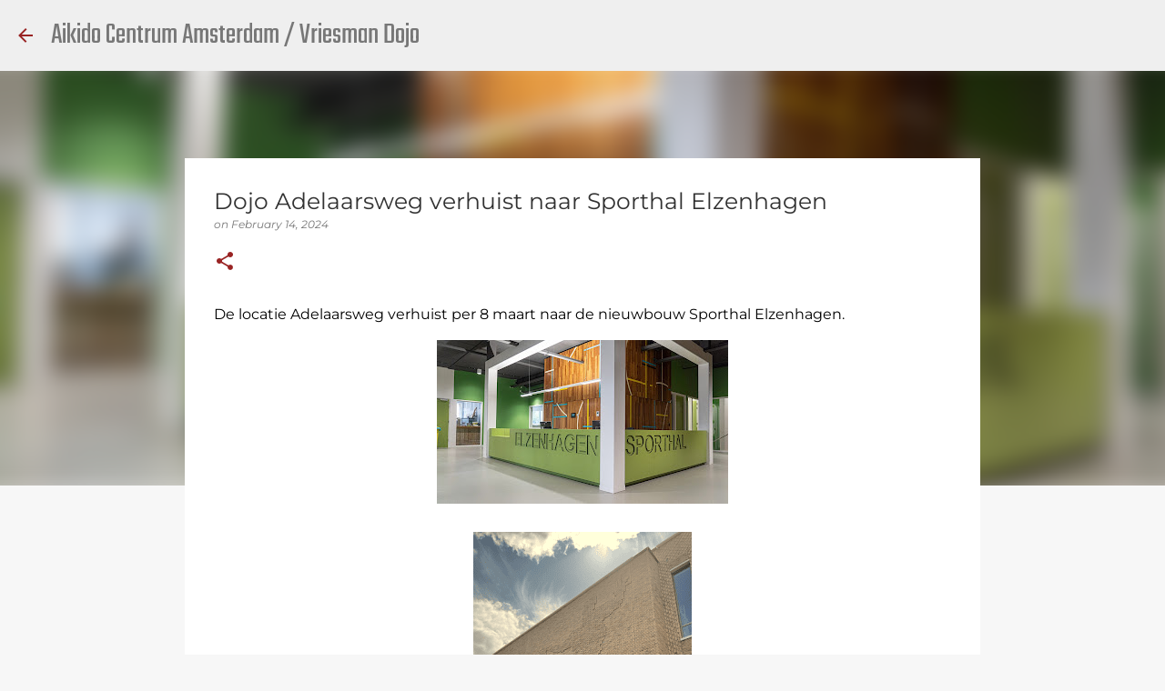

--- FILE ---
content_type: text/html; charset=UTF-8
request_url: https://wilkovriesman.blogspot.com/2024/02/dojo-adelaarsweg-verhuist-naar-sporthal.html
body_size: 20017
content:
<!DOCTYPE html>
<html dir='ltr' xmlns='http://www.w3.org/1999/xhtml' xmlns:b='http://www.google.com/2005/gml/b' xmlns:data='http://www.google.com/2005/gml/data' xmlns:expr='http://www.google.com/2005/gml/expr'>
<head>
<style type='text/css'>@font-face{font-family:'Merriweather';font-style:italic;font-weight:400;font-stretch:normal;font-display:swap;src:url(//fonts.gstatic.com/s/merriweather/v33/u-4B0qyriQwlOrhSvowK_l5-eTxCVx0ZbwLvKH2Gk9hLmp0v5yA-xXPqCzLvPee1XYk_XSf-FmTCUG33AvQ.ttf)format('truetype');}@font-face{font-family:'Merriweather';font-style:normal;font-weight:400;font-stretch:normal;font-display:swap;src:url(//fonts.gstatic.com/s/merriweather/v33/u-4D0qyriQwlOrhSvowK_l5UcA6zuSYEqOzpPe3HOZJ5eX1WtLaQwmYiScCmDxhtNOKl8yDr3icaFF3w.ttf)format('truetype');}@font-face{font-family:'Montserrat';font-style:italic;font-weight:400;font-display:swap;src:url(//fonts.gstatic.com/s/montserrat/v31/JTUFjIg1_i6t8kCHKm459Wx7xQYXK0vOoz6jq6R9WXh0ow.ttf)format('truetype');}@font-face{font-family:'Montserrat';font-style:normal;font-weight:400;font-display:swap;src:url(//fonts.gstatic.com/s/montserrat/v31/JTUHjIg1_i6t8kCHKm4532VJOt5-QNFgpCtr6Hw5aX8.ttf)format('truetype');}@font-face{font-family:'Ubuntu';font-style:normal;font-weight:400;font-display:swap;src:url(//fonts.gstatic.com/s/ubuntu/v21/4iCs6KVjbNBYlgoKfw7z.ttf)format('truetype');}@font-face{font-family:'Ubuntu';font-style:normal;font-weight:500;font-display:swap;src:url(//fonts.gstatic.com/s/ubuntu/v21/4iCv6KVjbNBYlgoCjC3jsGyI.ttf)format('truetype');}</style>
<style>
@import url('https://fonts.googleapis.com/css?family=Teko:300,400');
</style>
<meta content='width=device-width, initial-scale=1' name='viewport'/>
<title>Dojo Adelaarsweg verhuist naar Sporthal Elzenhagen</title>
<meta content='text/html; charset=UTF-8' http-equiv='Content-Type'/>
<!-- Chrome, Firefox OS and Opera -->
<meta content='#f7f7f7' name='theme-color'/>
<!-- Windows Phone -->
<meta content='#f7f7f7' name='msapplication-navbutton-color'/>
<meta content='blogger' name='generator'/>
<link href='https://wilkovriesman.blogspot.com/favicon.ico' rel='icon' type='image/x-icon'/>
<link href='https://wilkovriesman.blogspot.com/2024/02/dojo-adelaarsweg-verhuist-naar-sporthal.html' rel='canonical'/>
<link rel="alternate" type="application/atom+xml" title="Aikido Centrum Amsterdam / Vriesman Dojo - Atom" href="https://wilkovriesman.blogspot.com/feeds/posts/default" />
<link rel="alternate" type="application/rss+xml" title="Aikido Centrum Amsterdam / Vriesman Dojo - RSS" href="https://wilkovriesman.blogspot.com/feeds/posts/default?alt=rss" />
<link rel="service.post" type="application/atom+xml" title="Aikido Centrum Amsterdam / Vriesman Dojo - Atom" href="https://www.blogger.com/feeds/3428615978489632983/posts/default" />

<link rel="alternate" type="application/atom+xml" title="Aikido Centrum Amsterdam / Vriesman Dojo - Atom" href="https://wilkovriesman.blogspot.com/feeds/1816320338826380554/comments/default" />
<!--Can't find substitution for tag [blog.ieCssRetrofitLinks]-->
<link href='https://blogger.googleusercontent.com/img/b/R29vZ2xl/AVvXsEg-1s-IuJXMtzAyOMkunF7bJibaWIpGC6cDgQy9caA8-Ck9_cyWXb_trO2BhqCJKOIbMiIWAnB1FpR0DczHUqMlGVN5PlgfrtbEqHTwmca9D2InWtHPMkUuVLouQELjBIGLe_Gi-dO-eohBbMD7QxHL384PXCL_SqhSuvh_QFHhShpb0RLTirVnkiI7PV4/s320/21-397-Sporthal-Elzenhagen-Amsterdam-1-Groot.jpg' rel='image_src'/>
<meta content='https://wilkovriesman.blogspot.com/2024/02/dojo-adelaarsweg-verhuist-naar-sporthal.html' property='og:url'/>
<meta content='Dojo Adelaarsweg verhuist naar Sporthal Elzenhagen' property='og:title'/>
<meta content='Aikido Amsterdam' property='og:description'/>
<meta content='https://blogger.googleusercontent.com/img/b/R29vZ2xl/AVvXsEg-1s-IuJXMtzAyOMkunF7bJibaWIpGC6cDgQy9caA8-Ck9_cyWXb_trO2BhqCJKOIbMiIWAnB1FpR0DczHUqMlGVN5PlgfrtbEqHTwmca9D2InWtHPMkUuVLouQELjBIGLe_Gi-dO-eohBbMD7QxHL384PXCL_SqhSuvh_QFHhShpb0RLTirVnkiI7PV4/w1200-h630-p-k-no-nu/21-397-Sporthal-Elzenhagen-Amsterdam-1-Groot.jpg' property='og:image'/>
<style id='page-skin-1' type='text/css'><!--
/*! normalize.css v3.0.1 | MIT License | git.io/normalize */html{font-family:sans-serif;-ms-text-size-adjust:100%;-webkit-text-size-adjust:100%}body{margin:0}article,aside,details,figcaption,figure,footer,header,hgroup,main,nav,section,summary{display:block}audio,canvas,progress,video{display:inline-block;vertical-align:baseline}audio:not([controls]){display:none;height:0}[hidden],template{display:none}a{background:transparent}a:active,a:hover{outline:0}abbr[title]{border-bottom:1px dotted}b,strong{font-weight:bold}dfn{font-style:italic}h1{font-size:2em;margin:.67em 0}mark{background:#ff0;color:#000}small{font-size:80%}sub,sup{font-size:75%;line-height:0;position:relative;vertical-align:baseline}sup{top:-0.5em}sub{bottom:-0.25em}img{border:0}svg:not(:root){overflow:hidden}figure{margin:1em 40px}hr{-moz-box-sizing:content-box;box-sizing:content-box;height:0}pre{overflow:auto}code,kbd,pre,samp{font-family:monospace,monospace;font-size:1em}button,input,optgroup,select,textarea{color:inherit;font:inherit;margin:0}button{overflow:visible}button,select{text-transform:none}button,html input[type="button"],input[type="reset"],input[type="submit"]{-webkit-appearance:button;cursor:pointer}button[disabled],html input[disabled]{cursor:default}button::-moz-focus-inner,input::-moz-focus-inner{border:0;padding:0}input{line-height:normal}input[type="checkbox"],input[type="radio"]{box-sizing:border-box;padding:0}input[type="number"]::-webkit-inner-spin-button,input[type="number"]::-webkit-outer-spin-button{height:auto}input[type="search"]{-webkit-appearance:textfield;-moz-box-sizing:content-box;-webkit-box-sizing:content-box;box-sizing:content-box}input[type="search"]::-webkit-search-cancel-button,input[type="search"]::-webkit-search-decoration{-webkit-appearance:none}fieldset{border:1px solid #c0c0c0;margin:0 2px;padding:.35em .625em .75em}legend{border:0;padding:0}textarea{overflow:auto}optgroup{font-weight:bold}table{border-collapse:collapse;border-spacing:0}td,th{padding:0}
/*!************************************************
* Blogger Template Style
* Name: Emporio
**************************************************/
body{
overflow-wrap:break-word;
word-break:break-word;
word-wrap:break-word
}
.hidden{
display:none
}
.invisible{
visibility:hidden
}
.container::after,.float-container::after{
clear:both;
content:'';
display:table
}
.clearboth{
clear:both
}
#comments .comment .comment-actions,.subscribe-popup .FollowByEmail .follow-by-email-submit{
background:0 0;
border:0;
box-shadow:none;
color:#992323;
cursor:pointer;
font-size:14px;
font-weight:700;
outline:0;
text-decoration:none;
text-transform:uppercase;
width:auto
}
.dim-overlay{
background-color:rgba(0,0,0,.54);
height:100vh;
left:0;
position:fixed;
top:0;
width:100%
}
#sharing-dim-overlay{
background-color:transparent
}
input::-ms-clear{
display:none
}
.blogger-logo,.svg-icon-24.blogger-logo{
fill:#ff9800;
opacity:1
}
.skip-navigation{
background-color:#fff;
box-sizing:border-box;
color:#000;
display:block;
height:0;
left:0;
line-height:50px;
overflow:hidden;
padding-top:0;
position:fixed;
text-align:center;
top:0;
-webkit-transition:box-shadow .3s,height .3s,padding-top .3s;
transition:box-shadow .3s,height .3s,padding-top .3s;
width:100%;
z-index:900
}
.skip-navigation:focus{
box-shadow:0 4px 5px 0 rgba(0,0,0,.14),0 1px 10px 0 rgba(0,0,0,.12),0 2px 4px -1px rgba(0,0,0,.2);
height:50px
}
#main{
outline:0
}
.main-heading{
position:absolute;
clip:rect(1px,1px,1px,1px);
padding:0;
border:0;
height:1px;
width:1px;
overflow:hidden
}
.Attribution{
margin-top:1em;
text-align:center
}
.Attribution .blogger img,.Attribution .blogger svg{
vertical-align:bottom
}
.Attribution .blogger img{
margin-right:.5em
}
.Attribution div{
line-height:24px;
margin-top:.5em
}
.Attribution .copyright,.Attribution .image-attribution{
font-size:.7em;
margin-top:1.5em
}
.BLOG_mobile_video_class{
display:none
}
.bg-photo{
background-attachment:scroll!important
}
body .CSS_LIGHTBOX{
z-index:900
}
.extendable .show-less,.extendable .show-more{
border-color:#992323;
color:#992323;
margin-top:8px
}
.extendable .show-less.hidden,.extendable .show-more.hidden{
display:none
}
.inline-ad{
display:none;
max-width:100%;
overflow:hidden
}
.adsbygoogle{
display:block
}
#cookieChoiceInfo{
bottom:0;
top:auto
}
iframe.b-hbp-video{
border:0
}
.post-body img{
max-width:100%
}
.post-body iframe{
max-width:100%
}
.post-body a[imageanchor="1"]{
display:inline-block
}
.byline{
margin-right:1em
}
.byline:last-child{
margin-right:0
}
.link-copied-dialog{
max-width:520px;
outline:0
}
.link-copied-dialog .modal-dialog-buttons{
margin-top:8px
}
.link-copied-dialog .goog-buttonset-default{
background:0 0;
border:0
}
.link-copied-dialog .goog-buttonset-default:focus{
outline:0
}
.paging-control-container{
margin-bottom:16px
}
.paging-control-container .paging-control{
display:inline-block
}
.paging-control-container .comment-range-text::after,.paging-control-container .paging-control{
color:#992323
}
.paging-control-container .comment-range-text,.paging-control-container .paging-control{
margin-right:8px
}
.paging-control-container .comment-range-text::after,.paging-control-container .paging-control::after{
content:'\00B7';
cursor:default;
padding-left:8px;
pointer-events:none
}
.paging-control-container .comment-range-text:last-child::after,.paging-control-container .paging-control:last-child::after{
content:none
}
.byline.reactions iframe{
height:20px
}
.b-notification{
color:#000;
background-color:#fff;
border-bottom:solid 1px #000;
box-sizing:border-box;
padding:16px 32px;
text-align:center
}
.b-notification.visible{
-webkit-transition:margin-top .3s cubic-bezier(.4,0,.2,1);
transition:margin-top .3s cubic-bezier(.4,0,.2,1)
}
.b-notification.invisible{
position:absolute
}
.b-notification-close{
position:absolute;
right:8px;
top:8px
}
.no-posts-message{
line-height:40px;
text-align:center
}
@media screen and (max-width:745px){
body.item-view .post-body a[imageanchor="1"][style*="float: left;"],body.item-view .post-body a[imageanchor="1"][style*="float: right;"]{
float:none!important;
clear:none!important
}
body.item-view .post-body a[imageanchor="1"] img{
display:block;
height:auto;
margin:0 auto
}
body.item-view .post-body>.separator:first-child>a[imageanchor="1"]:first-child{
margin-top:20px
}
.post-body a[imageanchor]{
display:block
}
body.item-view .post-body a[imageanchor="1"]{
margin-left:0!important;
margin-right:0!important
}
body.item-view .post-body a[imageanchor="1"]+a[imageanchor="1"]{
margin-top:16px
}
}
.item-control{
display:none
}
#comments{
border-top:1px dashed rgba(0,0,0,.54);
margin-top:20px;
padding:20px
}
#comments .comment-thread ol{
margin:0;
padding-left:0;
padding-left:0
}
#comments .comment .comment-replybox-single,#comments .comment-thread .comment-replies{
margin-left:60px
}
#comments .comment-thread .thread-count{
display:none
}
#comments .comment{
list-style-type:none;
padding:0 0 30px;
position:relative
}
#comments .comment .comment{
padding-bottom:8px
}
.comment .avatar-image-container{
position:absolute
}
.comment .avatar-image-container img{
border-radius:50%
}
.avatar-image-container svg,.comment .avatar-image-container .avatar-icon{
border-radius:50%;
border:solid 1px #992323;
box-sizing:border-box;
fill:#992323;
height:35px;
margin:0;
padding:7px;
width:35px
}
.comment .comment-block{
margin-top:10px;
margin-left:60px;
padding-bottom:0
}
#comments .comment-author-header-wrapper{
margin-left:40px
}
#comments .comment .thread-expanded .comment-block{
padding-bottom:20px
}
#comments .comment .comment-header .user,#comments .comment .comment-header .user a{
color:#323232;
font-style:normal;
font-weight:700
}
#comments .comment .comment-actions{
bottom:0;
margin-bottom:15px;
position:absolute
}
#comments .comment .comment-actions>*{
margin-right:8px
}
#comments .comment .comment-header .datetime{
bottom:0;
color:rgba(50,50,50,.54);
display:inline-block;
font-size:13px;
font-style:italic;
margin-left:8px
}
#comments .comment .comment-footer .comment-timestamp a,#comments .comment .comment-header .datetime a{
color:rgba(50,50,50,.54)
}
#comments .comment .comment-content,.comment .comment-body{
margin-top:12px;
word-break:break-word
}
.comment-body{
margin-bottom:12px
}
#comments.embed[data-num-comments="0"]{
border:0;
margin-top:0;
padding-top:0
}
#comments.embed[data-num-comments="0"] #comment-post-message,#comments.embed[data-num-comments="0"] div.comment-form>p,#comments.embed[data-num-comments="0"] p.comment-footer{
display:none
}
#comment-editor-src{
display:none
}
.comments .comments-content .loadmore.loaded{
max-height:0;
opacity:0;
overflow:hidden
}
.extendable .remaining-items{
height:0;
overflow:hidden;
-webkit-transition:height .3s cubic-bezier(.4,0,.2,1);
transition:height .3s cubic-bezier(.4,0,.2,1)
}
.extendable .remaining-items.expanded{
height:auto
}
.svg-icon-24,.svg-icon-24-button{
cursor:pointer;
height:24px;
width:24px;
min-width:24px
}
.touch-icon{
margin:-12px;
padding:12px
}
.touch-icon:active,.touch-icon:focus{
background-color:rgba(153,153,153,.4);
border-radius:50%
}
svg:not(:root).touch-icon{
overflow:visible
}
html[dir=rtl] .rtl-reversible-icon{
-webkit-transform:scaleX(-1);
-ms-transform:scaleX(-1);
transform:scaleX(-1)
}
.svg-icon-24-button,.touch-icon-button{
background:0 0;
border:0;
margin:0;
outline:0;
padding:0
}
.touch-icon-button .touch-icon:active,.touch-icon-button .touch-icon:focus{
background-color:transparent
}
.touch-icon-button:active .touch-icon,.touch-icon-button:focus .touch-icon{
background-color:rgba(153,153,153,.4);
border-radius:50%
}
.Profile .default-avatar-wrapper .avatar-icon{
border-radius:50%;
border:solid 1px #992323;
box-sizing:border-box;
fill:#992323;
margin:0
}
.Profile .individual .default-avatar-wrapper .avatar-icon{
padding:25px
}
.Profile .individual .avatar-icon,.Profile .individual .profile-img{
height:90px;
width:90px
}
.Profile .team .default-avatar-wrapper .avatar-icon{
padding:8px
}
.Profile .team .avatar-icon,.Profile .team .default-avatar-wrapper,.Profile .team .profile-img{
height:40px;
width:40px
}
.snippet-container{
margin:0;
position:relative;
overflow:hidden
}
.snippet-fade{
bottom:0;
box-sizing:border-box;
position:absolute;
width:96px
}
.snippet-fade{
right:0
}
.snippet-fade:after{
content:'\2026'
}
.snippet-fade:after{
float:right
}
.centered-top-container.sticky{
left:0;
position:fixed;
right:0;
top:0;
width:auto;
z-index:8;
-webkit-transition-property:opacity,-webkit-transform;
transition-property:opacity,-webkit-transform;
transition-property:transform,opacity;
transition-property:transform,opacity,-webkit-transform;
-webkit-transition-duration:.2s;
transition-duration:.2s;
-webkit-transition-timing-function:cubic-bezier(.4,0,.2,1);
transition-timing-function:cubic-bezier(.4,0,.2,1)
}
.centered-top-placeholder{
display:none
}
.collapsed-header .centered-top-placeholder{
display:block
}
.centered-top-container .Header .replaced h1,.centered-top-placeholder .Header .replaced h1{
display:none
}
.centered-top-container.sticky .Header .replaced h1{
display:block
}
.centered-top-container.sticky .Header .header-widget{
background:0 0
}
.centered-top-container.sticky .Header .header-image-wrapper{
display:none
}
.centered-top-container img,.centered-top-placeholder img{
max-width:100%
}
.collapsible{
-webkit-transition:height .3s cubic-bezier(.4,0,.2,1);
transition:height .3s cubic-bezier(.4,0,.2,1)
}
.collapsible,.collapsible>summary{
display:block;
overflow:hidden
}
.collapsible>:not(summary){
display:none
}
.collapsible[open]>:not(summary){
display:block
}
.collapsible:focus,.collapsible>summary:focus{
outline:0
}
.collapsible>summary{
cursor:pointer;
display:block;
padding:0
}
.collapsible:focus>summary,.collapsible>summary:focus{
background-color:transparent
}
.collapsible>summary::-webkit-details-marker{
display:none
}
.collapsible-title{
-webkit-box-align:center;
-webkit-align-items:center;
-ms-flex-align:center;
align-items:center;
display:-webkit-box;
display:-webkit-flex;
display:-ms-flexbox;
display:flex
}
.collapsible-title .title{
-webkit-box-flex:1;
-webkit-flex:1 1 auto;
-ms-flex:1 1 auto;
flex:1 1 auto;
-webkit-box-ordinal-group:1;
-webkit-order:0;
-ms-flex-order:0;
order:0;
overflow:hidden;
text-overflow:ellipsis;
white-space:nowrap
}
.collapsible-title .chevron-down,.collapsible[open] .collapsible-title .chevron-up{
display:block
}
.collapsible-title .chevron-up,.collapsible[open] .collapsible-title .chevron-down{
display:none
}
.flat-button{
cursor:pointer;
display:inline-block;
font-weight:700;
text-transform:uppercase;
border-radius:2px;
padding:8px;
margin:-8px
}
.flat-icon-button{
background:0 0;
border:0;
margin:0;
outline:0;
padding:0;
margin:-12px;
padding:12px;
cursor:pointer;
box-sizing:content-box;
display:inline-block;
line-height:0
}
.flat-icon-button,.flat-icon-button .splash-wrapper{
border-radius:50%
}
.flat-icon-button .splash.animate{
-webkit-animation-duration:.3s;
animation-duration:.3s
}
body#layout .bg-photo,body#layout .bg-photo-overlay{
display:none
}
body#layout .page_body{
padding:0;
position:relative;
top:0
}
body#layout .page{
display:inline-block;
left:inherit;
position:relative;
vertical-align:top;
width:540px
}
body#layout .centered{
max-width:954px
}
body#layout .navigation{
display:none
}
body#layout .sidebar-container{
display:inline-block;
width:40%
}
body#layout .hamburger-menu,body#layout .search{
display:none
}
.overflowable-container{
max-height:52px;
overflow:hidden;
position:relative
}
.overflow-button{
cursor:pointer
}
#overflowable-dim-overlay{
background:0 0
}
.overflow-popup{
box-shadow:0 2px 2px 0 rgba(0,0,0,.14),0 3px 1px -2px rgba(0,0,0,.2),0 1px 5px 0 rgba(0,0,0,.12);
background-color:#ffffff;
left:0;
max-width:calc(100% - 32px);
position:absolute;
top:0;
visibility:hidden;
z-index:101
}
.overflow-popup ul{
list-style:none
}
.overflow-popup .tabs li,.overflow-popup li{
display:block;
height:auto
}
.overflow-popup .tabs li{
padding-left:0;
padding-right:0
}
.overflow-button.hidden,.overflow-popup .tabs li.hidden,.overflow-popup li.hidden{
display:none
}
.widget.Sharing .sharing-button{
display:none
}
.widget.Sharing .sharing-buttons li{
padding:0
}
.widget.Sharing .sharing-buttons li span{
display:none
}
.post-share-buttons{
position:relative
}
.centered-bottom .share-buttons .svg-icon-24,.share-buttons .svg-icon-24{
fill:#992323
}
.sharing-open.touch-icon-button:active .touch-icon,.sharing-open.touch-icon-button:focus .touch-icon{
background-color:transparent
}
.share-buttons{
background-color:#ffffff;
border-radius:2px;
box-shadow:0 2px 2px 0 rgba(0,0,0,.14),0 3px 1px -2px rgba(0,0,0,.2),0 1px 5px 0 rgba(0,0,0,.12);
color:#000000;
list-style:none;
margin:0;
padding:8px 0;
position:absolute;
top:-11px;
min-width:200px;
z-index:101
}
.share-buttons.hidden{
display:none
}
.sharing-button{
background:0 0;
border:0;
margin:0;
outline:0;
padding:0;
cursor:pointer
}
.share-buttons li{
margin:0;
height:48px
}
.share-buttons li:last-child{
margin-bottom:0
}
.share-buttons li .sharing-platform-button{
box-sizing:border-box;
cursor:pointer;
display:block;
height:100%;
margin-bottom:0;
padding:0 16px;
position:relative;
width:100%
}
.share-buttons li .sharing-platform-button:focus,.share-buttons li .sharing-platform-button:hover{
background-color:rgba(128,128,128,.1);
outline:0
}
.share-buttons li svg[class*=" sharing-"],.share-buttons li svg[class^=sharing-]{
position:absolute;
top:10px
}
.share-buttons li span.sharing-platform-button{
position:relative;
top:0
}
.share-buttons li .platform-sharing-text{
display:block;
font-size:16px;
line-height:48px;
white-space:nowrap
}
.share-buttons li .platform-sharing-text{
margin-left:56px
}
.sidebar-container{
background-color:#f7f7f7;
max-width:280px;
overflow-y:auto;
-webkit-transition-property:-webkit-transform;
transition-property:-webkit-transform;
transition-property:transform;
transition-property:transform,-webkit-transform;
-webkit-transition-duration:.3s;
transition-duration:.3s;
-webkit-transition-timing-function:cubic-bezier(0,0,.2,1);
transition-timing-function:cubic-bezier(0,0,.2,1);
width:280px;
z-index:101;
-webkit-overflow-scrolling:touch
}
.sidebar-container .navigation{
line-height:0;
padding:16px
}
.sidebar-container .sidebar-back{
cursor:pointer
}
.sidebar-container .widget{
background:0 0;
margin:0 16px;
padding:16px 0
}
.sidebar-container .widget .title{
color:#000000;
margin:0
}
.sidebar-container .widget ul{
list-style:none;
margin:0;
padding:0
}
.sidebar-container .widget ul ul{
margin-left:1em
}
.sidebar-container .widget li{
font-size:16px;
line-height:normal
}
.sidebar-container .widget+.widget{
border-top:1px solid rgba(44, 44, 44, 0.12)
}
.BlogArchive li{
margin:16px 0
}
.BlogArchive li:last-child{
margin-bottom:0
}
.Label li a{
display:inline-block
}
.BlogArchive .post-count,.Label .label-count{
float:right;
margin-left:.25em
}
.BlogArchive .post-count::before,.Label .label-count::before{
content:'('
}
.BlogArchive .post-count::after,.Label .label-count::after{
content:')'
}
.widget.Translate .skiptranslate>div{
display:block!important
}
.widget.Profile .profile-link{
display:-webkit-box;
display:-webkit-flex;
display:-ms-flexbox;
display:flex
}
.widget.Profile .team-member .default-avatar-wrapper,.widget.Profile .team-member .profile-img{
-webkit-box-flex:0;
-webkit-flex:0 0 auto;
-ms-flex:0 0 auto;
flex:0 0 auto;
margin-right:1em
}
.widget.Profile .individual .profile-link{
-webkit-box-orient:vertical;
-webkit-box-direction:normal;
-webkit-flex-direction:column;
-ms-flex-direction:column;
flex-direction:column
}
.widget.Profile .team .profile-link .profile-name{
-webkit-align-self:center;
-ms-flex-item-align:center;
-ms-grid-row-align:center;
align-self:center;
display:block;
-webkit-box-flex:1;
-webkit-flex:1 1 auto;
-ms-flex:1 1 auto;
flex:1 1 auto
}
.dim-overlay{
background-color:rgba(0,0,0,.54);
z-index:100
}
body.sidebar-visible{
overflow-y:hidden
}
@media screen and (max-width:680px){
.sidebar-container{
bottom:0;
position:fixed;
top:0;
left:auto;
right:0
}
.sidebar-container.sidebar-invisible{
-webkit-transition-timing-function:cubic-bezier(.4,0,.6,1);
transition-timing-function:cubic-bezier(.4,0,.6,1);
-webkit-transform:translateX(100%);
-ms-transform:translateX(100%);
transform:translateX(100%)
}
}
.dialog{
box-shadow:0 2px 2px 0 rgba(0,0,0,.14),0 3px 1px -2px rgba(0,0,0,.2),0 1px 5px 0 rgba(0,0,0,.12);
background:#ffffff;
box-sizing:border-box;
color:#000000;
padding:30px;
position:fixed;
text-align:center;
width:calc(100% - 24px);
z-index:101
}
.dialog input[type=email],.dialog input[type=text]{
background-color:transparent;
border:0;
border-bottom:solid 1px rgba(51,51,51,.12);
color:#000000;
display:block;
font-family:Montserrat;
font-size:16px;
line-height:24px;
margin:auto;
padding-bottom:7px;
outline:0;
text-align:center;
width:100%
}
.dialog input[type=email]::-webkit-input-placeholder,.dialog input[type=text]::-webkit-input-placeholder{
color:rgba(0,0,0,.5)
}
.dialog input[type=email]::-moz-placeholder,.dialog input[type=text]::-moz-placeholder{
color:rgba(0,0,0,.5)
}
.dialog input[type=email]:-ms-input-placeholder,.dialog input[type=text]:-ms-input-placeholder{
color:rgba(0,0,0,.5)
}
.dialog input[type=email]::placeholder,.dialog input[type=text]::placeholder{
color:rgba(0,0,0,.5)
}
.dialog input[type=email]:focus,.dialog input[type=text]:focus{
border-bottom:solid 2px #992323;
padding-bottom:6px
}
.dialog input.no-cursor{
color:transparent;
text-shadow:0 0 0 #000000
}
.dialog input.no-cursor:focus{
outline:0
}
.dialog input.no-cursor:focus{
outline:0
}
.dialog input[type=submit]{
font-family:Montserrat
}
.dialog .goog-buttonset-default{
color:#992323
}
.loading-spinner-large{
-webkit-animation:mspin-rotate 1.568s infinite linear;
animation:mspin-rotate 1.568s infinite linear;
height:48px;
overflow:hidden;
position:absolute;
width:48px;
z-index:200
}
.loading-spinner-large>div{
-webkit-animation:mspin-revrot 5332ms infinite steps(4);
animation:mspin-revrot 5332ms infinite steps(4)
}
.loading-spinner-large>div>div{
-webkit-animation:mspin-singlecolor-large-film 1333ms infinite steps(81);
animation:mspin-singlecolor-large-film 1333ms infinite steps(81);
background-size:100%;
height:48px;
width:3888px
}
.mspin-black-large>div>div,.mspin-grey_54-large>div>div{
background-image:url(https://www.blogblog.com/indie/mspin_black_large.svg)
}
.mspin-white-large>div>div{
background-image:url(https://www.blogblog.com/indie/mspin_white_large.svg)
}
.mspin-grey_54-large{
opacity:.54
}
@-webkit-keyframes mspin-singlecolor-large-film{
from{
-webkit-transform:translateX(0);
transform:translateX(0)
}
to{
-webkit-transform:translateX(-3888px);
transform:translateX(-3888px)
}
}
@keyframes mspin-singlecolor-large-film{
from{
-webkit-transform:translateX(0);
transform:translateX(0)
}
to{
-webkit-transform:translateX(-3888px);
transform:translateX(-3888px)
}
}
@-webkit-keyframes mspin-rotate{
from{
-webkit-transform:rotate(0);
transform:rotate(0)
}
to{
-webkit-transform:rotate(360deg);
transform:rotate(360deg)
}
}
@keyframes mspin-rotate{
from{
-webkit-transform:rotate(0);
transform:rotate(0)
}
to{
-webkit-transform:rotate(360deg);
transform:rotate(360deg)
}
}
@-webkit-keyframes mspin-revrot{
from{
-webkit-transform:rotate(0);
transform:rotate(0)
}
to{
-webkit-transform:rotate(-360deg);
transform:rotate(-360deg)
}
}
@keyframes mspin-revrot{
from{
-webkit-transform:rotate(0);
transform:rotate(0)
}
to{
-webkit-transform:rotate(-360deg);
transform:rotate(-360deg)
}
}
.subscribe-popup{
max-width:364px
}
.subscribe-popup h3{
color:#323232;
font-size:1.8em;
margin-top:0
}
.subscribe-popup .FollowByEmail h3{
display:none
}
.subscribe-popup .FollowByEmail .follow-by-email-submit{
color:#992323;
display:inline-block;
margin:0 auto;
margin-top:24px;
width:auto;
white-space:normal
}
.subscribe-popup .FollowByEmail .follow-by-email-submit:disabled{
cursor:default;
opacity:.3
}
@media (max-width:800px){
.blog-name div.widget.Subscribe{
margin-bottom:16px
}
body.item-view .blog-name div.widget.Subscribe{
margin:8px auto 16px auto;
width:100%
}
}
.sidebar-container .svg-icon-24{
fill:#992323
}
.centered-top .svg-icon-24{
fill:#992323
}
.centered-bottom .svg-icon-24.touch-icon,.centered-bottom a .svg-icon-24,.centered-bottom button .svg-icon-24{
fill:#992323
}
.post-wrapper .svg-icon-24.touch-icon,.post-wrapper a .svg-icon-24,.post-wrapper button .svg-icon-24{
fill:#992323
}
.centered-bottom .share-buttons .svg-icon-24,.share-buttons .svg-icon-24{
fill:#992323
}
.svg-icon-24.hamburger-menu{
fill:#992323
}
body#layout .page_body{
padding:0;
position:relative;
top:0
}
body#layout .page{
display:inline-block;
left:inherit;
position:relative;
vertical-align:top;
width:540px
}
body{
background:#f7f7f7 none repeat scroll top left;
background-color:#f7f7f7;
background-size:cover;
color:#333333;
font:normal normal 15px Montserrat;
margin:0;
min-height:100vh
}
h3,h3.title{
color:#333333
}
.post-wrapper .post-title,.post-wrapper .post-title a,.post-wrapper .post-title a:hover,.post-wrapper .post-title a:visited{
color:#323232
}
a{
color:#992323;
font-style:normal;
text-decoration:none
}
a:visited{
color:#992323
}
a:hover{
color:#992323
}
blockquote{
color:#484848;
font:normal normal 16px Montserrat;
font-size:x-large;
font-style:italic;
font-weight:300;
text-align:center
}
.dim-overlay{
z-index:100
}
.page{
box-sizing:border-box;
display:-webkit-box;
display:-webkit-flex;
display:-ms-flexbox;
display:flex;
-webkit-box-orient:vertical;
-webkit-box-direction:normal;
-webkit-flex-direction:column;
-ms-flex-direction:column;
flex-direction:column;
min-height:100vh;
padding-bottom:1em
}
.page>*{
-webkit-box-flex:0;
-webkit-flex:0 0 auto;
-ms-flex:0 0 auto;
flex:0 0 auto
}
.page>#footer{
margin-top:auto
}
.bg-photo-container{
overflow:hidden
}
.bg-photo-container,.bg-photo-container .bg-photo{
height:464px;
width:100%
}
.bg-photo-container .bg-photo{
background-position:center;
background-size:cover;
z-index:-1
}
.centered{
margin:0 auto;
position:relative;
width:1482px
}
.centered .main,.centered .main-container{
float:left
}
.centered .main{
padding-bottom:1em
}
.centered .centered-bottom::after{
clear:both;
content:'';
display:table
}
@media (min-width:1626px){
.page_body.has-vertical-ads .centered{
width:1625px
}
}
@media (min-width:1225px) and (max-width:1482px){
.centered{
width:1081px
}
}
@media (min-width:1225px) and (max-width:1625px){
.page_body.has-vertical-ads .centered{
width:1224px
}
}
@media (max-width:1224px){
.centered{
width:680px
}
}
@media (max-width:680px){
.centered{
max-width:600px;
width:100%
}
}
.feed-view .post-wrapper.hero,.main,.main-container,.post-filter-message,.top-nav .section{
width:1187px
}
@media (min-width:1225px) and (max-width:1482px){
.feed-view .post-wrapper.hero,.main,.main-container,.post-filter-message,.top-nav .section{
width:786px
}
}
@media (min-width:1225px) and (max-width:1625px){
.feed-view .page_body.has-vertical-ads .post-wrapper.hero,.page_body.has-vertical-ads .feed-view .post-wrapper.hero,.page_body.has-vertical-ads .main,.page_body.has-vertical-ads .main-container,.page_body.has-vertical-ads .post-filter-message,.page_body.has-vertical-ads .top-nav .section{
width:786px
}
}
@media (max-width:1224px){
.feed-view .post-wrapper.hero,.main,.main-container,.post-filter-message,.top-nav .section{
width:auto
}
}
.widget .title{
font-size:16.875px;
line-height:26.25px;
margin:16.875px 0
}
.extendable .show-less,.extendable .show-more{
color:#992323;
font:normal normal 12px Montserrat;
cursor:pointer;
text-transform:uppercase;
margin:0 -16px;
padding:16px
}
.widget.Profile{
font:normal normal 15px Montserrat
}
.sidebar-container .widget.Profile{
padding:16px
}
.widget.Profile h2{
display:none
}
.widget.Profile .title{
margin:16px 32px
}
.widget.Profile .profile-img{
border-radius:50%
}
.widget.Profile .individual{
display:-webkit-box;
display:-webkit-flex;
display:-ms-flexbox;
display:flex
}
.widget.Profile .individual .profile-info{
-webkit-align-self:center;
-ms-flex-item-align:center;
-ms-grid-row-align:center;
align-self:center;
margin-left:16px
}
.widget.Profile .profile-datablock{
margin-top:0;
margin-bottom:.75em
}
.widget.Profile .profile-link{
background-image:none!important;
font-family:inherit;
overflow:hidden;
max-width:100%
}
.widget.Profile .individual .profile-link{
margin:0 -10px;
padding:0 10px;
display:block
}
.widget.Profile .individual .profile-data a.profile-link.g-profile,.widget.Profile .team a.profile-link.g-profile .profile-name{
font:normal normal 16px Montserrat;
color:#000000;
margin-bottom:.75em
}
.widget.Profile .individual .profile-data a.profile-link.g-profile{
line-height:1.25
}
.widget.Profile .individual>a:first-child{
-webkit-flex-shrink:0;
-ms-flex-negative:0;
flex-shrink:0
}
.widget.Profile .profile-textblock{
display:none
}
.widget.Profile dd{
margin:0
}
.widget.Profile ul{
list-style:none;
padding:0
}
.widget.Profile ul li{
margin:10px 0 30px
}
.widget.Profile .team .extendable,.widget.Profile .team .extendable .first-items,.widget.Profile .team .extendable .remaining-items{
margin:0;
padding:0;
max-width:100%
}
.widget.Profile .team-member .profile-name-container{
-webkit-box-flex:0;
-webkit-flex:0 1 auto;
-ms-flex:0 1 auto;
flex:0 1 auto
}
.widget.Profile .team .extendable .show-less,.widget.Profile .team .extendable .show-more{
position:relative;
left:56px
}
#comments a,.post-wrapper a{
color:#992323
}
div.widget.Blog .blog-posts .post-outer{
border:0
}
div.widget.Blog .post-outer{
padding-bottom:0
}
.post .thumb{
float:left;
height:20%;
width:20%
}
.no-posts-message,.status-msg-body{
margin:10px 0
}
.blog-pager{
text-align:center
}
.post-title{
margin:0
}
.post-title,.post-title a{
font:normal normal 25px Montserrat
}
.post-body{
color:#000000;
display:block;
font:normal normal 16px Montserrat;
line-height:24px;
margin:0
}
.post-snippet{
color:#000000;
font:normal normal 14px Montserrat;
line-height:20px;
margin:8px 0;
max-height:60px
}
.post-snippet .snippet-fade{
background:-webkit-linear-gradient(left,#ffffff 0,#ffffff 20%,rgba(255, 255, 255, 0) 100%);
background:linear-gradient(to left,#ffffff 0,#ffffff 20%,rgba(255, 255, 255, 0) 100%);
color:#000000;
bottom:0;
position:absolute
}
.post-body img{
height:inherit;
max-width:100%
}
.byline,.byline.post-author a,.byline.post-timestamp a{
color:#777777;
font:italic normal 12px Montserrat
}
.byline.post-author{
text-transform:lowercase
}
.byline.post-author a{
text-transform:none
}
.item-byline .byline,.post-header .byline{
margin-right:0
}
.post-share-buttons .share-buttons{
background:#ffffff;
color:#000000;
font:normal normal 14px Montserrat
}
.tr-caption{
color:#484848;
font:normal normal 10px Montserrat;
font-size:1.1em;
font-style:italic
}
.post-filter-message{
background-color:#992323;
box-sizing:border-box;
color:#ffffff;
display:-webkit-box;
display:-webkit-flex;
display:-ms-flexbox;
display:flex;
font:italic normal 18px Montserrat;
margin-bottom:16px;
margin-top:32px;
padding:12px 16px
}
.post-filter-message>div:first-child{
-webkit-box-flex:1;
-webkit-flex:1 0 auto;
-ms-flex:1 0 auto;
flex:1 0 auto
}
.post-filter-message a{
color:#992323;
font:normal normal 12px Montserrat;
cursor:pointer;
text-transform:uppercase;
color:#ffffff;
padding-left:30px;
white-space:nowrap
}
.post-filter-message .search-label,.post-filter-message .search-query{
font-style:italic;
quotes:'\201c' '\201d' '\2018' '\2019'
}
.post-filter-message .search-label::before,.post-filter-message .search-query::before{
content:open-quote
}
.post-filter-message .search-label::after,.post-filter-message .search-query::after{
content:close-quote
}
#blog-pager{
margin-top:2em;
margin-bottom:1em
}
#blog-pager a{
color:#992323;
font:normal normal 12px Montserrat;
cursor:pointer;
text-transform:uppercase
}
.Label{
overflow-x:hidden
}
.Label ul{
list-style:none;
padding:0
}
.Label li{
display:inline-block;
overflow:hidden;
max-width:100%;
text-overflow:ellipsis;
white-space:nowrap
}
.Label .first-ten{
margin-top:16px
}
.Label .show-all{
border-color:#992323;
color:#992323;
cursor:pointer;
display:inline-block;
font-style:normal;
margin-top:8px;
text-transform:uppercase
}
.Label .show-all.hidden{
display:inline-block
}
.Label li a,.Label span.label-size,.byline.post-labels a{
background-color:rgba(153,35,35,.1);
border-radius:2px;
color:#992323;
cursor:pointer;
display:inline-block;
font:normal normal 10.5px Montserrat;
line-height:1.5;
margin:4px 4px 4px 0;
padding:4px 8px;
text-transform:uppercase;
vertical-align:middle
}
body.item-view .byline.post-labels a{
background-color:rgba(153,35,35,.1);
color:#992323
}
.FeaturedPost .item-thumbnail img{
max-width:100%
}
.sidebar-container .FeaturedPost .post-title a{
color:#992323;
font:normal normal 14px Montserrat
}
body.item-view .PopularPosts{
display:inline-block;
overflow-y:auto;
vertical-align:top;
width:280px
}
.PopularPosts h3.title{
font:normal normal 16px Montserrat
}
.PopularPosts .post-title{
margin:0 0 16px
}
.PopularPosts .post-title a{
color:#992323;
font:normal normal 14px Montserrat;
line-height:24px
}
.PopularPosts .item-thumbnail{
clear:both;
height:152px;
overflow-y:hidden;
width:100%
}
.PopularPosts .item-thumbnail img{
padding:0;
width:100%
}
.PopularPosts .popular-posts-snippet{
color:#575757;
font:italic normal 14px Montserrat;
line-height:24px;
max-height:calc(24px * 4);
overflow:hidden
}
.PopularPosts .popular-posts-snippet .snippet-fade{
color:#575757
}
.PopularPosts .post{
margin:30px 0;
position:relative
}
.PopularPosts .post+.post{
padding-top:1em
}
.popular-posts-snippet .snippet-fade{
background:-webkit-linear-gradient(left,#f7f7f7 0,#f7f7f7 20%,rgba(247, 247, 247, 0) 100%);
background:linear-gradient(to left,#f7f7f7 0,#f7f7f7 20%,rgba(247, 247, 247, 0) 100%);
right:0;
height:24px;
line-height:24px;
position:absolute;
top:calc(24px * 3);
width:96px
}
.Attribution{
color:#000000
}
.Attribution a,.Attribution a:hover,.Attribution a:visited{
color:#992323
}
.Attribution svg{
fill:#777777
}
.inline-ad{
margin-bottom:16px
}
.item-view .inline-ad{
display:block
}
.vertical-ad-container{
float:left;
margin-left:15px;
min-height:1px;
width:128px
}
.item-view .vertical-ad-container{
margin-top:30px
}
.inline-ad-placeholder,.vertical-ad-placeholder{
background:#ffffff;
border:1px solid #000;
opacity:.9;
vertical-align:middle;
text-align:center
}
.inline-ad-placeholder span,.vertical-ad-placeholder span{
margin-top:290px;
display:block;
text-transform:uppercase;
font-weight:700;
color:#323232
}
.vertical-ad-placeholder{
height:600px
}
.vertical-ad-placeholder span{
margin-top:290px;
padding:0 40px
}
.inline-ad-placeholder{
height:90px
}
.inline-ad-placeholder span{
margin-top:35px
}
.centered-top-container.sticky,.sticky .centered-top{
background-color:#efefef
}
.centered-top{
-webkit-box-align:start;
-webkit-align-items:flex-start;
-ms-flex-align:start;
align-items:flex-start;
display:-webkit-box;
display:-webkit-flex;
display:-ms-flexbox;
display:flex;
-webkit-flex-wrap:wrap;
-ms-flex-wrap:wrap;
flex-wrap:wrap;
margin:0 auto;
padding-top:40px;
max-width:1482px
}
.page_body.has-vertical-ads .centered-top{
max-width:1625px
}
.centered-top .blog-name,.centered-top .hamburger-section,.centered-top .search{
margin-left:16px
}
.centered-top .return_link{
-webkit-box-flex:0;
-webkit-flex:0 0 auto;
-ms-flex:0 0 auto;
flex:0 0 auto;
height:24px;
-webkit-box-ordinal-group:1;
-webkit-order:0;
-ms-flex-order:0;
order:0;
width:24px
}
.centered-top .blog-name{
-webkit-box-flex:1;
-webkit-flex:1 1 0;
-ms-flex:1 1 0px;
flex:1 1 0;
-webkit-box-ordinal-group:2;
-webkit-order:1;
-ms-flex-order:1;
order:1
}
.centered-top .search{
-webkit-box-flex:0;
-webkit-flex:0 0 auto;
-ms-flex:0 0 auto;
flex:0 0 auto;
-webkit-box-ordinal-group:3;
-webkit-order:2;
-ms-flex-order:2;
order:2
}
.centered-top .hamburger-section{
display:none;
-webkit-box-flex:0;
-webkit-flex:0 0 auto;
-ms-flex:0 0 auto;
flex:0 0 auto;
-webkit-box-ordinal-group:4;
-webkit-order:3;
-ms-flex-order:3;
order:3
}
.centered-top .subscribe-section-container{
-webkit-box-flex:1;
-webkit-flex:1 0 100%;
-ms-flex:1 0 100%;
flex:1 0 100%;
-webkit-box-ordinal-group:5;
-webkit-order:4;
-ms-flex-order:4;
order:4
}
.centered-top .top-nav{
-webkit-box-flex:1;
-webkit-flex:1 0 100%;
-ms-flex:1 0 100%;
flex:1 0 100%;
margin-top:32px;
-webkit-box-ordinal-group:6;
-webkit-order:5;
-ms-flex-order:5;
order:5
}
.sticky .centered-top{
-webkit-box-align:center;
-webkit-align-items:center;
-ms-flex-align:center;
align-items:center;
box-sizing:border-box;
-webkit-flex-wrap:nowrap;
-ms-flex-wrap:nowrap;
flex-wrap:nowrap;
padding:0 16px
}
.sticky .centered-top .blog-name{
-webkit-box-flex:0;
-webkit-flex:0 1 auto;
-ms-flex:0 1 auto;
flex:0 1 auto;
max-width:none;
min-width:0
}
.sticky .centered-top .subscribe-section-container{
border-left:1px solid rgba(44, 44, 44, 0.30);
-webkit-box-flex:1;
-webkit-flex:1 0 auto;
-ms-flex:1 0 auto;
flex:1 0 auto;
margin:0 16px;
-webkit-box-ordinal-group:3;
-webkit-order:2;
-ms-flex-order:2;
order:2
}
.sticky .centered-top .search{
-webkit-box-flex:1;
-webkit-flex:1 0 auto;
-ms-flex:1 0 auto;
flex:1 0 auto;
-webkit-box-ordinal-group:4;
-webkit-order:3;
-ms-flex-order:3;
order:3
}
.sticky .centered-top .hamburger-section{
-webkit-box-ordinal-group:5;
-webkit-order:4;
-ms-flex-order:4;
order:4
}
.sticky .centered-top .top-nav{
display:none
}
.search{
position:relative;
width:250px
}
.search,.search .search-expand,.search .section{
height:48px
}
.search .search-expand{
background:0 0;
border:0;
margin:0;
outline:0;
padding:0;
display:none;
margin-left:auto
}
.search .search-expand-text{
display:none
}
.search .search-expand .svg-icon-24,.search .search-submit-container .svg-icon-24{
fill:rgba(44, 44, 44, 0.38);
-webkit-transition:.3s fill cubic-bezier(.4,0,.2,1);
transition:.3s fill cubic-bezier(.4,0,.2,1)
}
.search h3{
display:none
}
.search .section{
background-color:rgba(44, 44, 44, 0.03);
box-sizing:border-box;
right:0;
line-height:24px;
overflow-x:hidden;
position:absolute;
top:0;
-webkit-transition-duration:.3s;
transition-duration:.3s;
-webkit-transition-property:background-color,width;
transition-property:background-color,width;
-webkit-transition-timing-function:cubic-bezier(.4,0,.2,1);
transition-timing-function:cubic-bezier(.4,0,.2,1);
width:250px;
z-index:8
}
.search.focused .section{
background-color:rgba(44, 44, 44, 0.03)
}
.search form{
display:-webkit-box;
display:-webkit-flex;
display:-ms-flexbox;
display:flex
}
.search form .search-submit-container{
-webkit-box-align:center;
-webkit-align-items:center;
-ms-flex-align:center;
align-items:center;
display:-webkit-box;
display:-webkit-flex;
display:-ms-flexbox;
display:flex;
-webkit-box-flex:0;
-webkit-flex:0 0 auto;
-ms-flex:0 0 auto;
flex:0 0 auto;
height:48px;
-webkit-box-ordinal-group:1;
-webkit-order:0;
-ms-flex-order:0;
order:0
}
.search form .search-input{
-webkit-box-flex:1;
-webkit-flex:1 1 auto;
-ms-flex:1 1 auto;
flex:1 1 auto;
-webkit-box-ordinal-group:2;
-webkit-order:1;
-ms-flex-order:1;
order:1
}
.search form .search-input input{
box-sizing:border-box;
height:48px;
width:100%
}
.search .search-submit-container input[type=submit]{
display:none
}
.search .search-submit-container .search-icon{
margin:0;
padding:12px 8px
}
.search .search-input input{
background:0 0;
border:0;
color:#313131;
font:400 16px Merriweather, Georgia, serif;
outline:0;
padding:0 8px
}
.search .search-input input::-webkit-input-placeholder{
color:rgba(0, 0, 0, 0.38);
font:italic 400 15px Merriweather, Georgia, serif;
line-height:48px
}
.search .search-input input::-moz-placeholder{
color:rgba(0, 0, 0, 0.38);
font:italic 400 15px Merriweather, Georgia, serif;
line-height:48px
}
.search .search-input input:-ms-input-placeholder{
color:rgba(0, 0, 0, 0.38);
font:italic 400 15px Merriweather, Georgia, serif;
line-height:48px
}
.search .search-input input::placeholder{
color:rgba(0, 0, 0, 0.38);
font:italic 400 15px Merriweather, Georgia, serif;
line-height:48px
}
.search .dim-overlay{
background-color:transparent
}
.centered-top .Header h1{
box-sizing:border-box;
color:#313131;
font:500 62px Ubuntu, sans-serif;
margin:0;
padding:0
}
.centered-top .Header h1 a,.centered-top .Header h1 a:hover,.centered-top .Header h1 a:visited{
color:inherit;
font-size:inherit
}
.centered-top .Header p{
color:#313131;
font:italic normal 15px Merriweather, Georgia, serif;
line-height:1.7;
margin:16px 0;
padding:0
}
.sticky .centered-top .Header h1{
color:#777777;
font-size:32px;
margin:16px 0;
padding:0;
overflow:hidden;
text-overflow:ellipsis;
white-space:nowrap
}
.sticky .centered-top .Header p{
display:none
}
.subscribe-section-container{
border-left:0;
margin:0
}
.subscribe-section-container .subscribe-button{
background:0 0;
border:0;
margin:0;
outline:0;
padding:0;
color:#992323;
cursor:pointer;
display:inline-block;
font:normal normal 20px Montserrat;
margin:0 auto;
padding:16px;
text-transform:uppercase;
white-space:nowrap
}
.top-nav .PageList h3{
margin-left:16px
}
.top-nav .PageList ul{
list-style:none;
margin:0;
padding:0
}
.top-nav .PageList ul li{
color:#992323;
font:normal normal 12px Montserrat;
cursor:pointer;
text-transform:uppercase;
font:normal normal 20px Montserrat
}
.top-nav .PageList ul li a{
background-color:#ffffff;
color:#b2b2b2;
display:block;
height:52px;
line-height:52px;
overflow:hidden;
padding:0 22px;
text-overflow:ellipsis;
vertical-align:middle
}
.top-nav .PageList ul li.selected a{
color:#a30b0b
}
.top-nav .PageList ul li:first-child a{
padding-left:16px
}
.top-nav .PageList ul li:last-child a{
padding-right:16px
}
.top-nav .PageList .dim-overlay{
opacity:0
}
.top-nav .overflowable-contents li{
float:left;
max-width:100%
}
.top-nav .overflow-button{
-webkit-box-align:center;
-webkit-align-items:center;
-ms-flex-align:center;
align-items:center;
display:-webkit-box;
display:-webkit-flex;
display:-ms-flexbox;
display:flex;
height:52px;
-webkit-box-flex:0;
-webkit-flex:0 0 auto;
-ms-flex:0 0 auto;
flex:0 0 auto;
padding:0 16px;
position:relative;
-webkit-transition:opacity .3s cubic-bezier(.4,0,.2,1);
transition:opacity .3s cubic-bezier(.4,0,.2,1);
width:24px
}
.top-nav .overflow-button.hidden{
display:none
}
.top-nav .overflow-button svg{
margin-top:0
}
@media (max-width:1224px){
.search{
width:24px
}
.search .search-expand{
display:block;
position:relative;
z-index:8
}
.search .search-expand .search-expand-icon{
fill:transparent
}
.search .section{
background-color:rgba(44, 44, 44, 0);
width:32px;
z-index:7
}
.search.focused .section{
width:250px;
z-index:8
}
.search .search-submit-container .svg-icon-24{
fill:#992323
}
.search.focused .search-submit-container .svg-icon-24{
fill:rgba(44, 44, 44, 0.38)
}
.blog-name,.return_link,.subscribe-section-container{
opacity:1;
-webkit-transition:opacity .3s cubic-bezier(.4,0,.2,1);
transition:opacity .3s cubic-bezier(.4,0,.2,1)
}
.centered-top.search-focused .blog-name,.centered-top.search-focused .return_link,.centered-top.search-focused .subscribe-section-container{
opacity:0
}
body.search-view .centered-top.search-focused .blog-name .section,body.search-view .centered-top.search-focused .subscribe-section-container{
display:none
}
}
@media (max-width:745px){
.top-nav .section.no-items#page_list_top{
display:none
}
.centered-top{
padding-top:16px
}
.centered-top .header_container{
margin:0 auto;
max-width:600px
}
.centered-top .hamburger-section{
-webkit-box-align:center;
-webkit-align-items:center;
-ms-flex-align:center;
align-items:center;
display:-webkit-box;
display:-webkit-flex;
display:-ms-flexbox;
display:flex;
height:48px;
margin-right:24px
}
.widget.Header h1{
font:normal normal 32px Ubuntu, sans-serif;
padding:0
}
.top-nav .PageList{
max-width:100%;
overflow-x:auto
}
.centered-top-container.sticky .centered-top{
-webkit-flex-wrap:wrap;
-ms-flex-wrap:wrap;
flex-wrap:wrap
}
.centered-top-container.sticky .blog-name{
-webkit-box-flex:1;
-webkit-flex:1 1 0;
-ms-flex:1 1 0px;
flex:1 1 0
}
.centered-top-container.sticky .search{
-webkit-box-flex:0;
-webkit-flex:0 0 auto;
-ms-flex:0 0 auto;
flex:0 0 auto
}
.centered-top-container.sticky .hamburger-section,.centered-top-container.sticky .search{
margin-bottom:8px;
margin-top:8px
}
.centered-top-container.sticky .subscribe-section-container{
border:0;
-webkit-box-flex:1;
-webkit-flex:1 0 100%;
-ms-flex:1 0 100%;
flex:1 0 100%;
margin:-16px 0 0;
-webkit-box-ordinal-group:6;
-webkit-order:5;
-ms-flex-order:5;
order:5
}
body.item-view .centered-top-container.sticky .subscribe-section-container{
margin-left:24px
}
.centered-top-container.sticky .subscribe-button{
padding:8px 16px 16px;
margin-bottom:0
}
.centered-top-container.sticky .widget.Header h1{
font-size:16px;
margin:0
}
}
body.sidebar-visible .page{
overflow-y:scroll
}
.sidebar-container{
float:left;
margin-left:15px
}
.sidebar-container a{
font:normal normal 13px Montserrat;
color:#992323
}
.sidebar-container .sidebar-back{
float:right
}
.sidebar-container .navigation{
display:none
}
.sidebar-container .widget{
margin:auto 0;
padding:24px
}
.sidebar-container .widget .title{
font:normal normal 16px Montserrat
}
@media (min-width:681px) and (max-width:1224px){
.error-view .sidebar-container{
display:none
}
}
@media (max-width:680px){
.sidebar-container{
margin-left:0;
max-width:none;
width:100%
}
.sidebar-container .navigation{
display:block;
padding:24px
}
.sidebar-container .navigation+.sidebar.section{
clear:both
}
.sidebar-container .widget{
padding-left:32px
}
.sidebar-container .widget.Profile{
padding-left:24px
}
}
.post-wrapper{
background-color:#ffffff;
position:relative
}
.feed-view .blog-posts{
margin-right:-15px;
width:calc(100% + 15px)
}
.feed-view .post-wrapper{
border-radius:0px;
float:left;
overflow:hidden;
-webkit-transition:.3s box-shadow cubic-bezier(.4,0,.2,1);
transition:.3s box-shadow cubic-bezier(.4,0,.2,1);
width:385px
}
.feed-view .post-wrapper:hover{
box-shadow:0 4px 5px 0 rgba(0,0,0,.14),0 1px 10px 0 rgba(0,0,0,.12),0 2px 4px -1px rgba(0,0,0,.2)
}
.feed-view .post-wrapper.hero{
background-position:center;
background-size:cover;
position:relative
}
.feed-view .post-wrapper .post,.feed-view .post-wrapper .post .snippet-thumbnail{
background-color:#ffffff;
padding:24px 16px
}
.feed-view .post-wrapper .snippet-thumbnail{
-webkit-transition:.3s opacity cubic-bezier(.4,0,.2,1);
transition:.3s opacity cubic-bezier(.4,0,.2,1)
}
.feed-view .post-wrapper.has-labels.image .snippet-thumbnail-container{
background-color:rgba(0, 0, 0, 1)
}
.feed-view .post-wrapper.has-labels:hover .snippet-thumbnail{
opacity:.7
}
.feed-view .inline-ad,.feed-view .post-wrapper{
margin-bottom:15px;
margin-top:0;
margin-right:15px;
margin-left:0
}
.feed-view .post-wrapper.hero .post-title a{
font-size:20.833px;
line-height:25px
}
.feed-view .post-wrapper.not-hero .post-title a{
font-size:16.667px;
line-height:25px
}
.feed-view .post-wrapper .post-title a{
display:block;
margin:-296px -16px;
padding:296px 16px;
position:relative;
text-overflow:ellipsis;
z-index:2
}
.feed-view .post-wrapper .byline,.feed-view .post-wrapper .comment-link{
position:relative;
z-index:3
}
.feed-view .not-hero.post-wrapper.no-image .post-title-container{
position:relative;
top:-90px
}
.feed-view .post-wrapper .post-header{
padding:5px 0
}
.feed-view .byline{
line-height:12px
}
.feed-view .hero .byline{
line-height:15.6px
}
.feed-view .hero .byline,.feed-view .hero .byline.post-author a,.feed-view .hero .byline.post-timestamp a{
font-size:14px
}
.feed-view .post-comment-link{
float:left
}
.feed-view .post-share-buttons{
float:right
}
.feed-view .header-buttons-byline{
margin-top:16px;
height:24px
}
.feed-view .header-buttons-byline .byline{
height:24px
}
.feed-view .post-header-right-buttons .post-comment-link,.feed-view .post-header-right-buttons .post-jump-link{
display:block;
float:left;
margin-left:16px
}
.feed-view .post .num_comments{
display:inline-block;
font:normal normal 25px Montserrat;
font-size:12.5px;
margin:-14px 6px 0;
vertical-align:middle
}
.feed-view .post-wrapper .post-jump-link{
float:right
}
.feed-view .post-wrapper .post-footer{
margin-top:15px
}
.feed-view .post-wrapper .snippet-thumbnail,.feed-view .post-wrapper .snippet-thumbnail-container{
height:184px;
overflow-y:hidden
}
.feed-view .post-wrapper .snippet-thumbnail{
display:block;
background-position:center;
background-size:cover;
width:100%
}
.feed-view .post-wrapper.hero .snippet-thumbnail,.feed-view .post-wrapper.hero .snippet-thumbnail-container{
height:272px;
overflow-y:hidden
}
@media (min-width:681px){
.feed-view .post-title a .snippet-container{
height:50px;
max-height:50px
}
.feed-view .post-title a .snippet-fade{
background:-webkit-linear-gradient(left,#ffffff 0,#ffffff 20%,rgba(255, 255, 255, 0) 100%);
background:linear-gradient(to left,#ffffff 0,#ffffff 20%,rgba(255, 255, 255, 0) 100%);
color:transparent;
height:25px;
width:96px
}
.feed-view .hero .post-title-container .post-title a .snippet-container{
height:25px;
max-height:25px
}
.feed-view .hero .post-title a .snippet-fade{
height:25px
}
.feed-view .post-header-left-buttons{
position:relative
}
.feed-view .post-header-left-buttons:hover .touch-icon{
opacity:1
}
.feed-view .hero.post-wrapper.no-image .post-authordate,.feed-view .hero.post-wrapper.no-image .post-title-container{
position:relative;
top:-150px
}
.feed-view .hero.post-wrapper.no-image .post-title-container{
text-align:center
}
.feed-view .hero.post-wrapper.no-image .post-authordate{
-webkit-box-pack:center;
-webkit-justify-content:center;
-ms-flex-pack:center;
justify-content:center
}
.feed-view .labels-outer-container{
margin:0 -4px;
opacity:0;
position:absolute;
top:20px;
-webkit-transition:.2s opacity;
transition:.2s opacity;
width:calc(100% - 2 * 16px)
}
.feed-view .post-wrapper.has-labels:hover .labels-outer-container{
opacity:1
}
.feed-view .labels-container{
max-height:calc(23.75px + 2 * 4px);
overflow:hidden
}
.feed-view .labels-container .labels-more,.feed-view .labels-container .overflow-button-container{
display:inline-block;
float:right
}
.feed-view .labels-items{
padding:0 4px
}
.feed-view .labels-container a{
display:inline-block;
max-width:calc(100% - 16px);
overflow-x:hidden;
text-overflow:ellipsis;
white-space:nowrap;
vertical-align:top
}
.feed-view .labels-more{
min-width:23.75px;
padding:0;
width:23.75px
}
.feed-view .labels-more{
margin-left:8px
}
.feed-view .byline.post-labels{
margin:0
}
.feed-view .byline.post-labels a,.feed-view .labels-more a{
background-color:#ffffff;
color:#992323;
box-shadow:0 0 2px 0 rgba(0,0,0,.18);
opacity:.9
}
.feed-view .labels-more a{
border-radius:50%;
display:inline-block;
font:normal normal 10.5px Montserrat;
line-height:23.75px;
height:23.75px;
padding:0;
text-align:center;
width:23.75px;
max-width:23.75px
}
}
@media (max-width:1224px){
.feed-view .centered{
padding-right:0
}
.feed-view .centered .main-container{
float:none
}
.feed-view .blog-posts{
margin-right:0;
width:auto
}
.feed-view .post-wrapper{
float:none
}
.feed-view .post-wrapper.hero{
width:680px
}
.feed-view .page_body .centered div.widget.FeaturedPost,.feed-view div.widget.Blog{
width:385px
}
.post-filter-message,.top-nav{
margin-top:32px
}
.widget.Header h1{
font:normal normal 32px Ubuntu, sans-serif
}
.post-filter-message{
display:block
}
.post-filter-message a{
display:block;
margin-top:8px;
padding-left:0
}
.feed-view .not-hero .post-title-container .post-title a .snippet-container{
height:auto
}
.feed-view .vertical-ad-container{
display:none
}
.feed-view .blog-posts .inline-ad{
display:block
}
}
@media (max-width:680px){
.feed-view .centered .main{
float:none;
width:100%
}
.feed-view .centered .centered-bottom{
max-width:600px;
width:auto
}
.feed-view .centered-bottom .hero.post-wrapper,.feed-view .centered-bottom .post-wrapper{
max-width:600px;
width:auto
}
.feed-view #header{
width:auto
}
.feed-view .page_body .centered div.widget.FeaturedPost,.feed-view div.widget.Blog{
top:50px;
width:100%;
z-index:6
}
.feed-view .main>.widget .title,.feed-view .post-filter-message{
margin-left:8px;
margin-right:8px
}
.feed-view .hero.post-wrapper{
background-color:#992323;
border-radius:0;
height:416px
}
.feed-view .hero.post-wrapper .post{
bottom:0;
box-sizing:border-box;
margin:16px;
position:absolute;
width:calc(100% - 32px)
}
.feed-view .hero.no-image.post-wrapper .post{
box-shadow:0 0 16px rgba(0,0,0,.2);
padding-top:120px;
top:0
}
.feed-view .hero.no-image.post-wrapper .post-footer{
position:absolute;
bottom:16px;
width:calc(100% - 32px)
}
.hero.post-wrapper h3{
white-space:normal
}
.feed-view .post-wrapper h3,.feed-view .post-wrapper:hover h3{
width:auto
}
.feed-view .hero.post-wrapper{
margin:0 0 15px 0
}
.feed-view .inline-ad,.feed-view .post-wrapper{
margin:0 8px 16px
}
.feed-view .post-labels{
display:none
}
.feed-view .post-wrapper .snippet-thumbnail{
background-size:cover;
display:block;
height:184px;
margin:0;
max-height:184px;
width:100%
}
.feed-view .post-wrapper.hero .snippet-thumbnail,.feed-view .post-wrapper.hero .snippet-thumbnail-container{
height:416px;
max-height:416px
}
.feed-view .header-author-byline{
display:none
}
.feed-view .hero .header-author-byline{
display:block
}
}
.item-view .page_body{
padding-top:70px
}
.item-view .centered,.item-view .centered .main,.item-view .centered .main-container,.item-view .page_body.has-vertical-ads .centered,.item-view .page_body.has-vertical-ads .centered .main,.item-view .page_body.has-vertical-ads .centered .main-container{
width:100%
}
.item-view .main-container{
max-width:890px;
margin-right:15px
}
.item-view .centered-bottom{
max-width:1185px;
margin-left:auto;
margin-right:auto;
padding-right:0;
padding-top:0;
width:100%
}
.item-view .page_body.has-vertical-ads .centered-bottom{
max-width:1328px;
width:100%
}
.item-view .bg-photo{
-webkit-filter:blur(12px);
filter:blur(12px);
-webkit-transform:scale(1.05);
-ms-transform:scale(1.05);
transform:scale(1.05)
}
.item-view .bg-photo-container+.centered .centered-bottom{
margin-top:0
}
.item-view .bg-photo-container+.centered .centered-bottom .post-wrapper{
margin-top:-368px
}
.item-view .bg-photo-container+.centered-bottom{
margin-top:0
}
.item-view .inline-ad{
margin-bottom:0;
margin-top:30px;
padding-bottom:16px
}
.item-view .post-wrapper{
border-radius:0px 0px 0 0;
float:none;
height:auto;
margin:0;
padding:32px;
width:auto
}
.item-view .post-outer{
padding:8px
}
.item-view .comments{
border-radius:0 0 0px 0px;
color:#000000;
margin:0 8px 8px
}
.item-view .post-title{
font:normal normal 25px Montserrat
}
.item-view .post-header{
display:block;
width:auto
}
.item-view .post-share-buttons{
display:block;
margin-bottom:40px;
margin-top:20px
}
.item-view .post-footer{
display:block
}
.item-view .post-footer a{
color:#992323;
font:normal normal 12px Montserrat;
cursor:pointer;
text-transform:uppercase;
color:#992323
}
.item-view .post-footer-line{
border:0
}
.item-view .sidebar-container{
box-sizing:border-box;
margin-left:0;
margin-top:15px;
max-width:280px;
padding:0;
width:280px
}
.item-view .sidebar-container .widget{
padding:15px 0
}
@media (max-width:1328px){
.item-view .centered{
width:100%
}
.item-view .centered .centered-bottom{
margin-left:auto;
margin-right:auto;
padding-right:0;
padding-top:0;
width:100%
}
.item-view .centered .main-container{
float:none;
margin:0 auto
}
.item-view div.section.main div.widget.PopularPosts{
margin:0 2.5%;
position:relative;
top:0;
width:95%
}
.item-view .bg-photo-container+.centered .main{
margin-top:0
}
.item-view div.widget.Blog{
margin:auto;
width:100%
}
.item-view .post-share-buttons{
margin-bottom:32px
}
.item-view .sidebar-container{
float:none;
margin:0;
max-height:none;
max-width:none;
padding:0 15px;
position:static;
width:100%
}
.item-view .sidebar-container .section{
margin:15px auto;
max-width:480px
}
.item-view .sidebar-container .section .widget{
position:static;
width:100%
}
.item-view .vertical-ad-container{
display:none
}
.item-view .blog-posts .inline-ad{
display:block
}
}
@media (max-width:745px){
.item-view.has-subscribe .bg-photo-container,.item-view.has-subscribe .centered-bottom{
padding-top:88px
}
.item-view .bg-photo,.item-view .bg-photo-container{
width:auto;
height:296px
}
.item-view .bg-photo-container+.centered .centered-bottom .post-wrapper{
margin-top:-240px
}
.item-view .bg-photo-container+.centered .centered-bottom,.item-view .page_body.has-subscribe .bg-photo-container+.centered .centered-bottom{
margin-top:0
}
.item-view .post-outer{
background:#ffffff
}
.item-view .post-outer .post-wrapper{
padding:16px
}
.item-view .comments{
margin:0
}
}
#comments{
background:#ffffff;
border-top:1px solid rgba(44, 44, 44, 0.12);
margin-top:0;
padding:32px
}
#comments .comment-form .title,#comments h3.title{
position:absolute;
clip:rect(1px,1px,1px,1px);
padding:0;
border:0;
height:1px;
width:1px;
overflow:hidden
}
#comments .comment-form{
border-bottom:1px solid rgba(44, 44, 44, 0.12);
border-top:1px solid rgba(44, 44, 44, 0.12)
}
.item-view #comments .comment-form h4{
position:absolute;
clip:rect(1px,1px,1px,1px);
padding:0;
border:0;
height:1px;
width:1px;
overflow:hidden
}
#comment-holder .continue{
display:none
}
#navbar-iframe, #footer-3, #footer {
height:0px;
visibility:hidden;
display:none; important!
}
#header h1 {
font-family: 'Teko', sans-serif;
}
h1, h2, h3, h4 {
font-family: 'Teko', sans-serif;
}
.post-body h2 {
font-size: 30px;
font-weight: 300;
color: #777777;
margin: 30px 0 12px 0;
}
.post-body h3 {
font-size: 24px;
font-weight: 300;
color: #333333;
margin: 24px 0 4px 0;
}
.post-body h4 {
text-transform: uppercase;
font-size: 20px;
font-weight: 300;
color: #666;
margin: 10px 0 -2px 0;
}
#header img {
width: 450px;
}
.widget-content {
font-size: 13px;
}
#page_list_top li {
font-family: 'Teko', sans-serif;
font-weight:300;
}
.post-body blockquote {
background-image: url("https://upload.wikimedia.org/wikipedia/commons/d/d3/Quote_background_transparent.png");
background-repeat: no-repeat;
background-size: 60px;
font-size: 20px;
font-weight: 300;
text-align: left;
color: #555;
margin: 24px 0 4px 0px;
padding-left: 80px;
}
--></style>
<style id='template-skin-1' type='text/css'><!--
body#layout .hidden,
body#layout .invisible {
display: inherit;
}
body#layout .centered-bottom {
position: relative;
}
body#layout .section.featured-post,
body#layout .section.main,
body#layout .section.vertical-ad-container {
float: left;
width: 55%;
}
body#layout .sidebar-container {
display: inline-block;
width: 39%;
}
body#layout .centered-bottom:after {
clear: both;
content: "";
display: table;
}
body#layout .hamburger-menu,
body#layout .search {
display: none;
}
--></style>
<script async='async' src='https://www.gstatic.com/external_hosted/clipboardjs/clipboard.min.js'></script>
<link href='https://www.blogger.com/dyn-css/authorization.css?targetBlogID=3428615978489632983&amp;zx=7f0009cd-9c22-47a2-815a-30085a8cb201' media='none' onload='if(media!=&#39;all&#39;)media=&#39;all&#39;' rel='stylesheet'/><noscript><link href='https://www.blogger.com/dyn-css/authorization.css?targetBlogID=3428615978489632983&amp;zx=7f0009cd-9c22-47a2-815a-30085a8cb201' rel='stylesheet'/></noscript>
<meta name='google-adsense-platform-account' content='ca-host-pub-1556223355139109'/>
<meta name='google-adsense-platform-domain' content='blogspot.com'/>

<link rel="stylesheet" href="https://fonts.googleapis.com/css2?display=swap&family=Mukta"></head>
<body class='item-view version-1-3-0 variant-vegeclub_light'>
<a class='skip-navigation' href='#main' tabindex='0'>
Skip to main content
</a>
<div class='page'>
<div class='page_body'>
<style>
    .bg-photo {background-image:url(https\:\/\/blogger.googleusercontent.com\/img\/b\/R29vZ2xl\/AVvXsEg-1s-IuJXMtzAyOMkunF7bJibaWIpGC6cDgQy9caA8-Ck9_cyWXb_trO2BhqCJKOIbMiIWAnB1FpR0DczHUqMlGVN5PlgfrtbEqHTwmca9D2InWtHPMkUuVLouQELjBIGLe_Gi-dO-eohBbMD7QxHL384PXCL_SqhSuvh_QFHhShpb0RLTirVnkiI7PV4\/s320\/21-397-Sporthal-Elzenhagen-Amsterdam-1-Groot.jpg);}
    
@media (max-width: 200px) { .bg-photo {background-image:url(https\:\/\/blogger.googleusercontent.com\/img\/b\/R29vZ2xl\/AVvXsEg-1s-IuJXMtzAyOMkunF7bJibaWIpGC6cDgQy9caA8-Ck9_cyWXb_trO2BhqCJKOIbMiIWAnB1FpR0DczHUqMlGVN5PlgfrtbEqHTwmca9D2InWtHPMkUuVLouQELjBIGLe_Gi-dO-eohBbMD7QxHL384PXCL_SqhSuvh_QFHhShpb0RLTirVnkiI7PV4\/w200\/21-397-Sporthal-Elzenhagen-Amsterdam-1-Groot.jpg);}}
@media (max-width: 400px) and (min-width: 201px) { .bg-photo {background-image:url(https\:\/\/blogger.googleusercontent.com\/img\/b\/R29vZ2xl\/AVvXsEg-1s-IuJXMtzAyOMkunF7bJibaWIpGC6cDgQy9caA8-Ck9_cyWXb_trO2BhqCJKOIbMiIWAnB1FpR0DczHUqMlGVN5PlgfrtbEqHTwmca9D2InWtHPMkUuVLouQELjBIGLe_Gi-dO-eohBbMD7QxHL384PXCL_SqhSuvh_QFHhShpb0RLTirVnkiI7PV4\/w400\/21-397-Sporthal-Elzenhagen-Amsterdam-1-Groot.jpg);}}
@media (max-width: 800px) and (min-width: 401px) { .bg-photo {background-image:url(https\:\/\/blogger.googleusercontent.com\/img\/b\/R29vZ2xl\/AVvXsEg-1s-IuJXMtzAyOMkunF7bJibaWIpGC6cDgQy9caA8-Ck9_cyWXb_trO2BhqCJKOIbMiIWAnB1FpR0DczHUqMlGVN5PlgfrtbEqHTwmca9D2InWtHPMkUuVLouQELjBIGLe_Gi-dO-eohBbMD7QxHL384PXCL_SqhSuvh_QFHhShpb0RLTirVnkiI7PV4\/w800\/21-397-Sporthal-Elzenhagen-Amsterdam-1-Groot.jpg);}}
@media (max-width: 1200px) and (min-width: 801px) { .bg-photo {background-image:url(https\:\/\/blogger.googleusercontent.com\/img\/b\/R29vZ2xl\/AVvXsEg-1s-IuJXMtzAyOMkunF7bJibaWIpGC6cDgQy9caA8-Ck9_cyWXb_trO2BhqCJKOIbMiIWAnB1FpR0DczHUqMlGVN5PlgfrtbEqHTwmca9D2InWtHPMkUuVLouQELjBIGLe_Gi-dO-eohBbMD7QxHL384PXCL_SqhSuvh_QFHhShpb0RLTirVnkiI7PV4\/w1200\/21-397-Sporthal-Elzenhagen-Amsterdam-1-Groot.jpg);}}
/* Last tag covers anything over one higher than the previous max-size cap. */
@media (min-width: 1201px) { .bg-photo {background-image:url(https\:\/\/blogger.googleusercontent.com\/img\/b\/R29vZ2xl\/AVvXsEg-1s-IuJXMtzAyOMkunF7bJibaWIpGC6cDgQy9caA8-Ck9_cyWXb_trO2BhqCJKOIbMiIWAnB1FpR0DczHUqMlGVN5PlgfrtbEqHTwmca9D2InWtHPMkUuVLouQELjBIGLe_Gi-dO-eohBbMD7QxHL384PXCL_SqhSuvh_QFHhShpb0RLTirVnkiI7PV4\/w1600\/21-397-Sporthal-Elzenhagen-Amsterdam-1-Groot.jpg);}}
  </style>
<div class='bg-photo-container'>
<div class='bg-photo'></div>
</div>
<div class='centered'>
<header class='centered-top-container sticky' role='banner'>
<div class='centered-top'>
<a class='return_link' href='https://wilkovriesman.blogspot.com/'>
<svg class='svg-icon-24 touch-icon back-button rtl-reversible-icon'>
<use xlink:href='/responsive/sprite_v1_6.css.svg#ic_arrow_back_black_24dp' xmlns:xlink='http://www.w3.org/1999/xlink'></use>
</svg>
</a>
<div class='blog-name'>
<div class='section' id='header' name='Header'><div class='widget Header' data-version='2' id='Header1'>
<div class='header-widget'>
<a class='header-image-wrapper' href='https://wilkovriesman.blogspot.com/'>
<img alt='Aikido Centrum Amsterdam / Vriesman Dojo' data-original-height='143' data-original-width='545' src='https://blogger.googleusercontent.com/img/b/R29vZ2xl/AVvXsEiGnqjMJgbwkW8tclcXSbXf6blYlak0q9BMa8PiqnRxQVWSyS8ulcYfniDnME-T88VkxEfyGmN5YXArMF6TBRc84o9R7vLP_8BMvN7dKbCLIrSGl9J663XhZQcZbGJpbEE8FE3jByfmIjzm/s1600/vriesman-dojo1_webtop.png' srcset='https://blogger.googleusercontent.com/img/b/R29vZ2xl/AVvXsEiGnqjMJgbwkW8tclcXSbXf6blYlak0q9BMa8PiqnRxQVWSyS8ulcYfniDnME-T88VkxEfyGmN5YXArMF6TBRc84o9R7vLP_8BMvN7dKbCLIrSGl9J663XhZQcZbGJpbEE8FE3jByfmIjzm/w120/vriesman-dojo1_webtop.png 120w, https://blogger.googleusercontent.com/img/b/R29vZ2xl/AVvXsEiGnqjMJgbwkW8tclcXSbXf6blYlak0q9BMa8PiqnRxQVWSyS8ulcYfniDnME-T88VkxEfyGmN5YXArMF6TBRc84o9R7vLP_8BMvN7dKbCLIrSGl9J663XhZQcZbGJpbEE8FE3jByfmIjzm/w240/vriesman-dojo1_webtop.png 240w, https://blogger.googleusercontent.com/img/b/R29vZ2xl/AVvXsEiGnqjMJgbwkW8tclcXSbXf6blYlak0q9BMa8PiqnRxQVWSyS8ulcYfniDnME-T88VkxEfyGmN5YXArMF6TBRc84o9R7vLP_8BMvN7dKbCLIrSGl9J663XhZQcZbGJpbEE8FE3jByfmIjzm/w480/vriesman-dojo1_webtop.png 480w, https://blogger.googleusercontent.com/img/b/R29vZ2xl/AVvXsEiGnqjMJgbwkW8tclcXSbXf6blYlak0q9BMa8PiqnRxQVWSyS8ulcYfniDnME-T88VkxEfyGmN5YXArMF6TBRc84o9R7vLP_8BMvN7dKbCLIrSGl9J663XhZQcZbGJpbEE8FE3jByfmIjzm/w640/vriesman-dojo1_webtop.png 640w, https://blogger.googleusercontent.com/img/b/R29vZ2xl/AVvXsEiGnqjMJgbwkW8tclcXSbXf6blYlak0q9BMa8PiqnRxQVWSyS8ulcYfniDnME-T88VkxEfyGmN5YXArMF6TBRc84o9R7vLP_8BMvN7dKbCLIrSGl9J663XhZQcZbGJpbEE8FE3jByfmIjzm/w800/vriesman-dojo1_webtop.png 800w'/>
</a>
<div class='replaced'>
<h1>
<a href='https://wilkovriesman.blogspot.com/'>
Aikido Centrum Amsterdam / Vriesman Dojo
</a>
</h1>
</div>
</div>
</div></div>
</div>
</div>
</header>
<div class='centered-bottom'>
<main class='main-container' id='main' role='main' tabindex='-1'>
<div class='featured-post section' id='featured_post' name='Featured Post'>
</div>
<div class='main section' id='page_body' name='Page Body'><div class='widget Blog' data-version='2' id='Blog1'>
<div class='blog-posts hfeed container'>
<article class='post-outer-container'>
<div class='post-outer'>
<div class='post-wrapper not-hero post-1816320338826380554 image'>
<div class='snippet-thumbnail-container'>
<div class='snippet-thumbnail post-thumb-1816320338826380554'></div>
</div>
<div class='slide'>
<div class='post'>
<script type='application/ld+json'>{
  "@context": "http://schema.org",
  "@type": "BlogPosting",
  "mainEntityOfPage": {
    "@type": "WebPage",
    "@id": "https://wilkovriesman.blogspot.com/2024/02/dojo-adelaarsweg-verhuist-naar-sporthal.html"
  },
  "headline": "Dojo Adelaarsweg verhuist naar Sporthal Elzenhagen","description": "De locatie Adelaarsweg verhuist per 8 maart naar de nieuwbouw Sporthal Elzenhagen. Adres: J.H. Hisgenpad 390, 1025 WK Amsterdam https://maps...","datePublished": "2024-02-14T13:22:00+01:00",
  "dateModified": "2024-02-14T13:22:29+01:00","image": {
    "@type": "ImageObject","url": "https://blogger.googleusercontent.com/img/b/R29vZ2xl/AVvXsEg-1s-IuJXMtzAyOMkunF7bJibaWIpGC6cDgQy9caA8-Ck9_cyWXb_trO2BhqCJKOIbMiIWAnB1FpR0DczHUqMlGVN5PlgfrtbEqHTwmca9D2InWtHPMkUuVLouQELjBIGLe_Gi-dO-eohBbMD7QxHL384PXCL_SqhSuvh_QFHhShpb0RLTirVnkiI7PV4/w1200-h630-p-k-no-nu/21-397-Sporthal-Elzenhagen-Amsterdam-1-Groot.jpg",
    "height": 630,
    "width": 1200},"publisher": {
    "@type": "Organization",
    "name": "Blogger",
    "logo": {
      "@type": "ImageObject",
      "url": "https://blogger.googleusercontent.com/img/b/U2hvZWJveA/AVvXsEgfMvYAhAbdHksiBA24JKmb2Tav6K0GviwztID3Cq4VpV96HaJfy0viIu8z1SSw_G9n5FQHZWSRao61M3e58ImahqBtr7LiOUS6m_w59IvDYwjmMcbq3fKW4JSbacqkbxTo8B90dWp0Cese92xfLMPe_tg11g/h60/",
      "width": 206,
      "height": 60
    }
  },"author": {
    "@type": "Person",
    "name": "Satomi Ishikawa"
  }
}</script>
<div class='post-title-container'>
<a name='1816320338826380554'></a>
<h3 class='post-title entry-title'>
Dojo Adelaarsweg verhuist naar Sporthal Elzenhagen
</h3>
</div>
<div class='post-header'>
<div class='post-header-line-1'>
<span class='byline post-timestamp'>
on
<meta content='https://wilkovriesman.blogspot.com/2024/02/dojo-adelaarsweg-verhuist-naar-sporthal.html'/>
<a class='timestamp-link' href='https://wilkovriesman.blogspot.com/2024/02/dojo-adelaarsweg-verhuist-naar-sporthal.html' rel='bookmark' title='permanent link'>
<time class='published' datetime='2024-02-14T13:22:00+01:00' title='2024-02-14T13:22:00+01:00'>
February 14, 2024
</time>
</a>
</span>
</div>
</div>
<div class='post-share-buttons post-share-buttons-top'>
<div class='byline post-share-buttons goog-inline-block'>
<div aria-owns='sharing-popup-Blog1-byline-1816320338826380554' class='sharing' data-title='Dojo Adelaarsweg verhuist naar Sporthal Elzenhagen'>
<button aria-controls='sharing-popup-Blog1-byline-1816320338826380554' aria-label='Share' class='sharing-button touch-icon-button' id='sharing-button-Blog1-byline-1816320338826380554' role='button'>
<div class='flat-icon-button ripple'>
<svg class='svg-icon-24'>
<use xlink:href='/responsive/sprite_v1_6.css.svg#ic_share_black_24dp' xmlns:xlink='http://www.w3.org/1999/xlink'></use>
</svg>
</div>
</button>
<div class='share-buttons-container'>
<ul aria-hidden='true' aria-label='Share' class='share-buttons hidden' id='sharing-popup-Blog1-byline-1816320338826380554' role='menu'>
<li>
<span aria-label='Get link' class='sharing-platform-button sharing-element-link' data-href='https://www.blogger.com/share-post.g?blogID=3428615978489632983&postID=1816320338826380554&target=' data-url='https://wilkovriesman.blogspot.com/2024/02/dojo-adelaarsweg-verhuist-naar-sporthal.html' role='menuitem' tabindex='-1' title='Get link'>
<svg class='svg-icon-24 touch-icon sharing-link'>
<use xlink:href='/responsive/sprite_v1_6.css.svg#ic_24_link_dark' xmlns:xlink='http://www.w3.org/1999/xlink'></use>
</svg>
<span class='platform-sharing-text'>Get link</span>
</span>
</li>
<li>
<span aria-label='Share to Facebook' class='sharing-platform-button sharing-element-facebook' data-href='https://www.blogger.com/share-post.g?blogID=3428615978489632983&postID=1816320338826380554&target=facebook' data-url='https://wilkovriesman.blogspot.com/2024/02/dojo-adelaarsweg-verhuist-naar-sporthal.html' role='menuitem' tabindex='-1' title='Share to Facebook'>
<svg class='svg-icon-24 touch-icon sharing-facebook'>
<use xlink:href='/responsive/sprite_v1_6.css.svg#ic_24_facebook_dark' xmlns:xlink='http://www.w3.org/1999/xlink'></use>
</svg>
<span class='platform-sharing-text'>Facebook</span>
</span>
</li>
<li>
<span aria-label='Share to X' class='sharing-platform-button sharing-element-twitter' data-href='https://www.blogger.com/share-post.g?blogID=3428615978489632983&postID=1816320338826380554&target=twitter' data-url='https://wilkovriesman.blogspot.com/2024/02/dojo-adelaarsweg-verhuist-naar-sporthal.html' role='menuitem' tabindex='-1' title='Share to X'>
<svg class='svg-icon-24 touch-icon sharing-twitter'>
<use xlink:href='/responsive/sprite_v1_6.css.svg#ic_24_twitter_dark' xmlns:xlink='http://www.w3.org/1999/xlink'></use>
</svg>
<span class='platform-sharing-text'>X</span>
</span>
</li>
<li>
<span aria-label='Share to Pinterest' class='sharing-platform-button sharing-element-pinterest' data-href='https://www.blogger.com/share-post.g?blogID=3428615978489632983&postID=1816320338826380554&target=pinterest' data-url='https://wilkovriesman.blogspot.com/2024/02/dojo-adelaarsweg-verhuist-naar-sporthal.html' role='menuitem' tabindex='-1' title='Share to Pinterest'>
<svg class='svg-icon-24 touch-icon sharing-pinterest'>
<use xlink:href='/responsive/sprite_v1_6.css.svg#ic_24_pinterest_dark' xmlns:xlink='http://www.w3.org/1999/xlink'></use>
</svg>
<span class='platform-sharing-text'>Pinterest</span>
</span>
</li>
<li>
<span aria-label='Email' class='sharing-platform-button sharing-element-email' data-href='https://www.blogger.com/share-post.g?blogID=3428615978489632983&postID=1816320338826380554&target=email' data-url='https://wilkovriesman.blogspot.com/2024/02/dojo-adelaarsweg-verhuist-naar-sporthal.html' role='menuitem' tabindex='-1' title='Email'>
<svg class='svg-icon-24 touch-icon sharing-email'>
<use xlink:href='/responsive/sprite_v1_6.css.svg#ic_24_email_dark' xmlns:xlink='http://www.w3.org/1999/xlink'></use>
</svg>
<span class='platform-sharing-text'>Email</span>
</span>
</li>
<li aria-hidden='true' class='hidden'>
<span aria-label='Share to other apps' class='sharing-platform-button sharing-element-other' data-url='https://wilkovriesman.blogspot.com/2024/02/dojo-adelaarsweg-verhuist-naar-sporthal.html' role='menuitem' tabindex='-1' title='Share to other apps'>
<svg class='svg-icon-24 touch-icon sharing-sharingOther'>
<use xlink:href='/responsive/sprite_v1_6.css.svg#ic_more_horiz_black_24dp' xmlns:xlink='http://www.w3.org/1999/xlink'></use>
</svg>
<span class='platform-sharing-text'>Other Apps</span>
</span>
</li>
</ul>
</div>
</div>
</div>
</div>
<div class='post-body entry-content float-container' id='post-body-1816320338826380554'>
<p>De locatie Adelaarsweg verhuist per 8 maart naar de nieuwbouw Sporthal Elzenhagen.</p><div class="separator" style="clear: both; text-align: center;"><a href="https://blogger.googleusercontent.com/img/b/R29vZ2xl/AVvXsEg-1s-IuJXMtzAyOMkunF7bJibaWIpGC6cDgQy9caA8-Ck9_cyWXb_trO2BhqCJKOIbMiIWAnB1FpR0DczHUqMlGVN5PlgfrtbEqHTwmca9D2InWtHPMkUuVLouQELjBIGLe_Gi-dO-eohBbMD7QxHL384PXCL_SqhSuvh_QFHhShpb0RLTirVnkiI7PV4/s1919/21-397-Sporthal-Elzenhagen-Amsterdam-1-Groot.jpg" imageanchor="1" style="margin-left: 1em; margin-right: 1em;"><img border="0" data-original-height="1080" data-original-width="1919" height="180" src="https://blogger.googleusercontent.com/img/b/R29vZ2xl/AVvXsEg-1s-IuJXMtzAyOMkunF7bJibaWIpGC6cDgQy9caA8-Ck9_cyWXb_trO2BhqCJKOIbMiIWAnB1FpR0DczHUqMlGVN5PlgfrtbEqHTwmca9D2InWtHPMkUuVLouQELjBIGLe_Gi-dO-eohBbMD7QxHL384PXCL_SqhSuvh_QFHhShpb0RLTirVnkiI7PV4/s320/21-397-Sporthal-Elzenhagen-Amsterdam-1-Groot.jpg" width="320" /></a></div><br /><div class="separator" style="clear: both; text-align: center;"><a href="https://blogger.googleusercontent.com/img/b/R29vZ2xl/AVvXsEhbDQj8e9I54TlrhFoHOg6XaHUb4Cl8taCesKRFGJmtWqeRk3tE10xDp6Jh6ml5Am6rlc1CgKXhl6Rdj8jarh0JCgcgD1lWPXEhlIQPP47TFfJxvA3a5eU-zq2TfEt0V9PfXrd75nu37z7AWG-H5TI8f0kR9de_SDsFgPoUjNeKztM59ktB-lQX0eq-kmc/s1440/21-397-Sporthal-Elzenhagen-Amsterdam-2-Groot.png" imageanchor="1" style="margin-left: 1em; margin-right: 1em;"><img border="0" data-original-height="1440" data-original-width="1080" height="320" src="https://blogger.googleusercontent.com/img/b/R29vZ2xl/AVvXsEhbDQj8e9I54TlrhFoHOg6XaHUb4Cl8taCesKRFGJmtWqeRk3tE10xDp6Jh6ml5Am6rlc1CgKXhl6Rdj8jarh0JCgcgD1lWPXEhlIQPP47TFfJxvA3a5eU-zq2TfEt0V9PfXrd75nu37z7AWG-H5TI8f0kR9de_SDsFgPoUjNeKztM59ktB-lQX0eq-kmc/s320/21-397-Sporthal-Elzenhagen-Amsterdam-2-Groot.png" width="240" /></a></div><br /><p>Adres: J.H. Hisgenpad 390, 1025 WK Amsterdam</p><p>https://maps.app.goo.gl/J3A4H2bWPn5DtxEK6</p><p>De Sporthal is loopafstand van de Metro Station Noord.&nbsp;</p><p>Parkeer gelegenheid ligt in de woonwijk, ander zijde van Elzenhagensingel.&nbsp;</p><p>Vrijdag 1 maart is de laatste training in Adelaarsweg.</p><p>Vrijdag 8 maart beginnen we training in Sporthal Elzenhagen.</p><p><br /></p><p>https://kdbv.nl/nieuws/projecten/nieuwbouw-sporthal-elzenhagen/</p><p><br /></p>
</div>
<div class='post-footer container'>
<div class='post-footer-line post-footer-line-1'>
</div>
<div class='post-footer-line post-footer-line-2'>
</div>
<div class='post-footer-line post-footer-line-3'>
</div>
<div class='post-share-buttons post-share-buttons-bottom'>
<div class='byline post-share-buttons goog-inline-block'>
<div aria-owns='sharing-popup-Blog1-byline-1816320338826380554' class='sharing' data-title='Dojo Adelaarsweg verhuist naar Sporthal Elzenhagen'>
<button aria-controls='sharing-popup-Blog1-byline-1816320338826380554' aria-label='Share' class='sharing-button touch-icon-button' id='sharing-button-Blog1-byline-1816320338826380554' role='button'>
<div class='flat-icon-button ripple'>
<svg class='svg-icon-24'>
<use xlink:href='/responsive/sprite_v1_6.css.svg#ic_share_black_24dp' xmlns:xlink='http://www.w3.org/1999/xlink'></use>
</svg>
</div>
</button>
<div class='share-buttons-container'>
<ul aria-hidden='true' aria-label='Share' class='share-buttons hidden' id='sharing-popup-Blog1-byline-1816320338826380554' role='menu'>
<li>
<span aria-label='Get link' class='sharing-platform-button sharing-element-link' data-href='https://www.blogger.com/share-post.g?blogID=3428615978489632983&postID=1816320338826380554&target=' data-url='https://wilkovriesman.blogspot.com/2024/02/dojo-adelaarsweg-verhuist-naar-sporthal.html' role='menuitem' tabindex='-1' title='Get link'>
<svg class='svg-icon-24 touch-icon sharing-link'>
<use xlink:href='/responsive/sprite_v1_6.css.svg#ic_24_link_dark' xmlns:xlink='http://www.w3.org/1999/xlink'></use>
</svg>
<span class='platform-sharing-text'>Get link</span>
</span>
</li>
<li>
<span aria-label='Share to Facebook' class='sharing-platform-button sharing-element-facebook' data-href='https://www.blogger.com/share-post.g?blogID=3428615978489632983&postID=1816320338826380554&target=facebook' data-url='https://wilkovriesman.blogspot.com/2024/02/dojo-adelaarsweg-verhuist-naar-sporthal.html' role='menuitem' tabindex='-1' title='Share to Facebook'>
<svg class='svg-icon-24 touch-icon sharing-facebook'>
<use xlink:href='/responsive/sprite_v1_6.css.svg#ic_24_facebook_dark' xmlns:xlink='http://www.w3.org/1999/xlink'></use>
</svg>
<span class='platform-sharing-text'>Facebook</span>
</span>
</li>
<li>
<span aria-label='Share to X' class='sharing-platform-button sharing-element-twitter' data-href='https://www.blogger.com/share-post.g?blogID=3428615978489632983&postID=1816320338826380554&target=twitter' data-url='https://wilkovriesman.blogspot.com/2024/02/dojo-adelaarsweg-verhuist-naar-sporthal.html' role='menuitem' tabindex='-1' title='Share to X'>
<svg class='svg-icon-24 touch-icon sharing-twitter'>
<use xlink:href='/responsive/sprite_v1_6.css.svg#ic_24_twitter_dark' xmlns:xlink='http://www.w3.org/1999/xlink'></use>
</svg>
<span class='platform-sharing-text'>X</span>
</span>
</li>
<li>
<span aria-label='Share to Pinterest' class='sharing-platform-button sharing-element-pinterest' data-href='https://www.blogger.com/share-post.g?blogID=3428615978489632983&postID=1816320338826380554&target=pinterest' data-url='https://wilkovriesman.blogspot.com/2024/02/dojo-adelaarsweg-verhuist-naar-sporthal.html' role='menuitem' tabindex='-1' title='Share to Pinterest'>
<svg class='svg-icon-24 touch-icon sharing-pinterest'>
<use xlink:href='/responsive/sprite_v1_6.css.svg#ic_24_pinterest_dark' xmlns:xlink='http://www.w3.org/1999/xlink'></use>
</svg>
<span class='platform-sharing-text'>Pinterest</span>
</span>
</li>
<li>
<span aria-label='Email' class='sharing-platform-button sharing-element-email' data-href='https://www.blogger.com/share-post.g?blogID=3428615978489632983&postID=1816320338826380554&target=email' data-url='https://wilkovriesman.blogspot.com/2024/02/dojo-adelaarsweg-verhuist-naar-sporthal.html' role='menuitem' tabindex='-1' title='Email'>
<svg class='svg-icon-24 touch-icon sharing-email'>
<use xlink:href='/responsive/sprite_v1_6.css.svg#ic_24_email_dark' xmlns:xlink='http://www.w3.org/1999/xlink'></use>
</svg>
<span class='platform-sharing-text'>Email</span>
</span>
</li>
<li aria-hidden='true' class='hidden'>
<span aria-label='Share to other apps' class='sharing-platform-button sharing-element-other' data-url='https://wilkovriesman.blogspot.com/2024/02/dojo-adelaarsweg-verhuist-naar-sporthal.html' role='menuitem' tabindex='-1' title='Share to other apps'>
<svg class='svg-icon-24 touch-icon sharing-sharingOther'>
<use xlink:href='/responsive/sprite_v1_6.css.svg#ic_more_horiz_black_24dp' xmlns:xlink='http://www.w3.org/1999/xlink'></use>
</svg>
<span class='platform-sharing-text'>Other Apps</span>
</span>
</li>
</ul>
</div>
</div>
</div>
</div>
</div>
</div>
</div>
</div>
</div>
<section class='comments' data-num-comments='0' id='comments'>
<a name='comments'></a>
</section>
</article>
</div>
<style>
    .post-body a.b-tooltip-container {
      position: relative;
      display: inline-block;
    }

    .post-body a.b-tooltip-container .b-tooltip {
      display: block !important;
      position: absolute;
      top: 100%;
      left: 50%;
      transform: translate(-20%, 1px);
      visibility: hidden;
      opacity: 0;
      z-index: 1;
      transition: opacity 0.2s ease-in-out;
    }

    .post-body a.b-tooltip-container .b-tooltip iframe {
      width: 200px;
      height: 198px;
      max-width: none;
      border: none;
      border-radius: 20px;
      box-shadow: 1px 1px 3px 1px rgba(0, 0, 0, 0.2);
    }

    @media (hover: hover) {
      .post-body a.b-tooltip-container:hover .b-tooltip {
        visibility: visible;
        opacity: 1;
      }
    }
  </style>
</div></div>
</main>
<div class='vertical-ad-container no-items section' id='ads' name='Ads'>
</div>
<aside class='sidebar-container container' role='complementary'>
<div class='section' id='sidebar_item' name='Sidebar (Item Page)'><div class='widget PopularPosts' data-version='2' id='PopularPosts1'>
<h3 class='title'>
Popular Posts
</h3>
<div class='widget-content'>
<div role='feed'>
<article class='post' role='article'>
<div class='item-thumbnail'>
<a href='https://wilkovriesman.blogspot.com/2024/08/het-nieuwe-aikido-seizoen-begint.html'>
<img alt='Image' src='https://blogger.googleusercontent.com/img/b/R29vZ2xl/[base64]/w320-h240/20240802_123322.jpg' srcset='https://blogger.googleusercontent.com/img/b/R29vZ2xl/[base64]/w280/20240802_123322.jpg 280w, https://blogger.googleusercontent.com/img/b/R29vZ2xl/[base64]/w560/20240802_123322.jpg 560w, https://blogger.googleusercontent.com/img/b/R29vZ2xl/[base64]/w840/20240802_123322.jpg 840w, https://blogger.googleusercontent.com/img/b/R29vZ2xl/[base64]/w1120/20240802_123322.jpg 1120w, https://blogger.googleusercontent.com/img/b/R29vZ2xl/[base64]/w1400/20240802_123322.jpg 1400w'/>
</a>
</div>
<h3 class='post-title'><a href='https://wilkovriesman.blogspot.com/2024/08/het-nieuwe-aikido-seizoen-begint.html'>Het Nieuwe Aikido Seizoen begint!</a></h3>
<div class='item-content'>
<div class='popular-posts-snippet snippet-container r-snippet-container'>
<div class='snippet-item r-snippetized'>
&#160;Maandag 26 augustus begint het nieuwe Aikido seizoen! Maandag 26 augustus: 19.30 - 21.00, dojo Markengouw *kids class 17.30 - 18.30 en beginners 18.30 - 19.30 beginnen een week later, vanaf 2 september Dinsdag 27e en donderdag 29e in Geleenstraat 18.00 - 19.00 (normaal trainingsuur) Zondag 1 september: Yudansha training in Markengouw! 10.00 - 12.30 Andere locaties en kids class beginnen in september. Tot op de mat! Wilko en Satomi
</div>
<a class='snippet-fade r-snippet-fade hidden' href='https://wilkovriesman.blogspot.com/2024/08/het-nieuwe-aikido-seizoen-begint.html'></a>
</div>
</div>
</article>
<article class='post' role='article'>
<div class='item-thumbnail'>
<a href='https://wilkovriesman.blogspot.com/2025/01/6e-dan-promotie-voor-satomi.html'>
<img alt='Image' src='https://blogger.googleusercontent.com/img/b/R29vZ2xl/AVvXsEgDlLafTGonar7E98kFMXQBJegrgTSweryX9BgvvX_PlsbLt648InmFgJmbBABb4WWKTIhYtL_kzAHvQ8eKElG1rKRMM3tIYK6r8STdVu7HNgpJ_PQaEuDR0132O4HbkRKxHQT6JxybkxAE-Pz6em6n3uPq2HUmsDc-BhwQmm3hLRspEM610z5ELxlYN1A/s320/SATOMI%20ISHIKAWA.jpg' srcset='https://blogger.googleusercontent.com/img/b/R29vZ2xl/AVvXsEgDlLafTGonar7E98kFMXQBJegrgTSweryX9BgvvX_PlsbLt648InmFgJmbBABb4WWKTIhYtL_kzAHvQ8eKElG1rKRMM3tIYK6r8STdVu7HNgpJ_PQaEuDR0132O4HbkRKxHQT6JxybkxAE-Pz6em6n3uPq2HUmsDc-BhwQmm3hLRspEM610z5ELxlYN1A/w280/SATOMI%20ISHIKAWA.jpg 280w, https://blogger.googleusercontent.com/img/b/R29vZ2xl/AVvXsEgDlLafTGonar7E98kFMXQBJegrgTSweryX9BgvvX_PlsbLt648InmFgJmbBABb4WWKTIhYtL_kzAHvQ8eKElG1rKRMM3tIYK6r8STdVu7HNgpJ_PQaEuDR0132O4HbkRKxHQT6JxybkxAE-Pz6em6n3uPq2HUmsDc-BhwQmm3hLRspEM610z5ELxlYN1A/w560/SATOMI%20ISHIKAWA.jpg 560w, https://blogger.googleusercontent.com/img/b/R29vZ2xl/AVvXsEgDlLafTGonar7E98kFMXQBJegrgTSweryX9BgvvX_PlsbLt648InmFgJmbBABb4WWKTIhYtL_kzAHvQ8eKElG1rKRMM3tIYK6r8STdVu7HNgpJ_PQaEuDR0132O4HbkRKxHQT6JxybkxAE-Pz6em6n3uPq2HUmsDc-BhwQmm3hLRspEM610z5ELxlYN1A/w840/SATOMI%20ISHIKAWA.jpg 840w, https://blogger.googleusercontent.com/img/b/R29vZ2xl/AVvXsEgDlLafTGonar7E98kFMXQBJegrgTSweryX9BgvvX_PlsbLt648InmFgJmbBABb4WWKTIhYtL_kzAHvQ8eKElG1rKRMM3tIYK6r8STdVu7HNgpJ_PQaEuDR0132O4HbkRKxHQT6JxybkxAE-Pz6em6n3uPq2HUmsDc-BhwQmm3hLRspEM610z5ELxlYN1A/w1120/SATOMI%20ISHIKAWA.jpg 1120w, https://blogger.googleusercontent.com/img/b/R29vZ2xl/AVvXsEgDlLafTGonar7E98kFMXQBJegrgTSweryX9BgvvX_PlsbLt648InmFgJmbBABb4WWKTIhYtL_kzAHvQ8eKElG1rKRMM3tIYK6r8STdVu7HNgpJ_PQaEuDR0132O4HbkRKxHQT6JxybkxAE-Pz6em6n3uPq2HUmsDc-BhwQmm3hLRspEM610z5ELxlYN1A/w1400/SATOMI%20ISHIKAWA.jpg 1400w'/>
</a>
</div>
<h3 class='post-title'><a href='https://wilkovriesman.blogspot.com/2025/01/6e-dan-promotie-voor-satomi.html'>6e dan promotie voor Satomi </a></h3>
<div class='item-content'>
<div class='popular-posts-snippet snippet-container r-snippet-container'>
<div class='snippet-item r-snippetized'>
&#160;Tijdens de Kagamibiraki in Aikikai Hombu Dojo, op de laatste zondag, is Satomi gepromoveerd tot 6e dan. Van harte gefeliciteerd! 🎉
</div>
<a class='snippet-fade r-snippet-fade hidden' href='https://wilkovriesman.blogspot.com/2025/01/6e-dan-promotie-voor-satomi.html'></a>
</div>
</div>
</article>
<article class='post' role='article'>
<div class='item-thumbnail'>
<a href='https://wilkovriesman.blogspot.com/2024/07/zomershool-en-zomerrooster.html'>
<img alt='Image' src='https://blogger.googleusercontent.com/img/b/R29vZ2xl/AVvXsEhrNbJb68-N2c3aCaa7FL5qjEH8tBFs8ef9joz5io7_SQx4ENIzBwS_goSXLiOMrwPQmGjfMbMr1xHKmSep28gf8HSdRSdi66_Z2gvQ_hwrneRnAvgyDBxDDyC9DNHrPTpHeRP7oeBgemu44_K8YakYHr7sSQlHNG6_6AtAtxqz4DoB1XQkbRGppZO-0Ts/w453-h640/DAF%20zomerschool%202024.jpg' srcset='https://blogger.googleusercontent.com/img/b/R29vZ2xl/AVvXsEhrNbJb68-N2c3aCaa7FL5qjEH8tBFs8ef9joz5io7_SQx4ENIzBwS_goSXLiOMrwPQmGjfMbMr1xHKmSep28gf8HSdRSdi66_Z2gvQ_hwrneRnAvgyDBxDDyC9DNHrPTpHeRP7oeBgemu44_K8YakYHr7sSQlHNG6_6AtAtxqz4DoB1XQkbRGppZO-0Ts/w280/DAF%20zomerschool%202024.jpg 280w, https://blogger.googleusercontent.com/img/b/R29vZ2xl/AVvXsEhrNbJb68-N2c3aCaa7FL5qjEH8tBFs8ef9joz5io7_SQx4ENIzBwS_goSXLiOMrwPQmGjfMbMr1xHKmSep28gf8HSdRSdi66_Z2gvQ_hwrneRnAvgyDBxDDyC9DNHrPTpHeRP7oeBgemu44_K8YakYHr7sSQlHNG6_6AtAtxqz4DoB1XQkbRGppZO-0Ts/w560/DAF%20zomerschool%202024.jpg 560w, https://blogger.googleusercontent.com/img/b/R29vZ2xl/AVvXsEhrNbJb68-N2c3aCaa7FL5qjEH8tBFs8ef9joz5io7_SQx4ENIzBwS_goSXLiOMrwPQmGjfMbMr1xHKmSep28gf8HSdRSdi66_Z2gvQ_hwrneRnAvgyDBxDDyC9DNHrPTpHeRP7oeBgemu44_K8YakYHr7sSQlHNG6_6AtAtxqz4DoB1XQkbRGppZO-0Ts/w840/DAF%20zomerschool%202024.jpg 840w, https://blogger.googleusercontent.com/img/b/R29vZ2xl/AVvXsEhrNbJb68-N2c3aCaa7FL5qjEH8tBFs8ef9joz5io7_SQx4ENIzBwS_goSXLiOMrwPQmGjfMbMr1xHKmSep28gf8HSdRSdi66_Z2gvQ_hwrneRnAvgyDBxDDyC9DNHrPTpHeRP7oeBgemu44_K8YakYHr7sSQlHNG6_6AtAtxqz4DoB1XQkbRGppZO-0Ts/w1120/DAF%20zomerschool%202024.jpg 1120w, https://blogger.googleusercontent.com/img/b/R29vZ2xl/AVvXsEhrNbJb68-N2c3aCaa7FL5qjEH8tBFs8ef9joz5io7_SQx4ENIzBwS_goSXLiOMrwPQmGjfMbMr1xHKmSep28gf8HSdRSdi66_Z2gvQ_hwrneRnAvgyDBxDDyC9DNHrPTpHeRP7oeBgemu44_K8YakYHr7sSQlHNG6_6AtAtxqz4DoB1XQkbRGppZO-0Ts/w1400/DAF%20zomerschool%202024.jpg 1400w'/>
</a>
</div>
<h3 class='post-title'><a href='https://wilkovriesman.blogspot.com/2024/07/zomershool-en-zomerrooster.html'>Zomerschool en zomerrooster</a></h3>
<div class='item-content'>
<div class='popular-posts-snippet snippet-container r-snippet-container'>
<div class='snippet-item r-snippetized'>
Eind van het seizoen nadert. Onze jaarlijkse zomerschool begint vanaf 20 juli: In Noord is op maandag 8 juli laatste les voor de zomervakantie. Training plus kyugrade examen op dinsdag 9 juli in Geleenstraat (training is voor iedereen). Training plus tiener examen op dinsdag 16 juli in Geleenstraat (training is voor iedereen). Daarna is de dojo dicht, i.v.m. zomerschool&#160; Zomerrooster vanaf dinsdag 30 juli: dinsdag en donderdag 18.30 - 20.00 in Geleenstraat&#160;
</div>
<a class='snippet-fade r-snippet-fade hidden' href='https://wilkovriesman.blogspot.com/2024/07/zomershool-en-zomerrooster.html'></a>
</div>
</div>
</article>
</div>
</div>
</div></div>
</aside>
<!-- close sidebar-container -->
</div>
<!-- close centered-bottom -->
</div>
<!-- close centered -->
</div>
<!-- close page_body -->
<footer class='footer section' id='footer' name='Footer'><div class='widget HTML' data-version='2' id='HTML5'>
<div class='widget-content'>
<a href="https://www.brandician.eu">Designed by Brandician</a>
</div>
</div><div class='widget Attribution' data-version='2' id='Attribution1'>
<div class='widget-content'>
<div class='blogger'>
<a href='https://www.blogger.com' rel='nofollow'>
<svg class='svg-icon-24'>
<use xlink:href='/responsive/sprite_v1_6.css.svg#ic_post_blogger_black_24dp' xmlns:xlink='http://www.w3.org/1999/xlink'></use>
</svg>
Powered by Blogger
</a>
</div>
</div>
</div></footer>
</div>
<script type="text/javascript" src="https://resources.blogblog.com/blogblog/data/res/2324045990-vegeclub_compiled.js" async="true"></script>

<script type="text/javascript" src="https://www.blogger.com/static/v1/widgets/2028843038-widgets.js"></script>
<script type='text/javascript'>
window['__wavt'] = 'AOuZoY4lB11bnXj_R1Nmiy-EFV8WZVYUMA:1769044547825';_WidgetManager._Init('//www.blogger.com/rearrange?blogID\x3d3428615978489632983','//wilkovriesman.blogspot.com/2024/02/dojo-adelaarsweg-verhuist-naar-sporthal.html','3428615978489632983');
_WidgetManager._SetDataContext([{'name': 'blog', 'data': {'blogId': '3428615978489632983', 'title': 'Aikido Centrum Amsterdam / Vriesman Dojo', 'url': 'https://wilkovriesman.blogspot.com/2024/02/dojo-adelaarsweg-verhuist-naar-sporthal.html', 'canonicalUrl': 'https://wilkovriesman.blogspot.com/2024/02/dojo-adelaarsweg-verhuist-naar-sporthal.html', 'homepageUrl': 'https://wilkovriesman.blogspot.com/', 'searchUrl': 'https://wilkovriesman.blogspot.com/search', 'canonicalHomepageUrl': 'https://wilkovriesman.blogspot.com/', 'blogspotFaviconUrl': 'https://wilkovriesman.blogspot.com/favicon.ico', 'bloggerUrl': 'https://www.blogger.com', 'hasCustomDomain': false, 'httpsEnabled': true, 'enabledCommentProfileImages': true, 'gPlusViewType': 'FILTERED_POSTMOD', 'adultContent': false, 'analyticsAccountNumber': '', 'encoding': 'UTF-8', 'locale': 'en', 'localeUnderscoreDelimited': 'en', 'languageDirection': 'ltr', 'isPrivate': false, 'isMobile': false, 'isMobileRequest': false, 'mobileClass': '', 'isPrivateBlog': false, 'isDynamicViewsAvailable': true, 'feedLinks': '\x3clink rel\x3d\x22alternate\x22 type\x3d\x22application/atom+xml\x22 title\x3d\x22Aikido Centrum Amsterdam / Vriesman Dojo - Atom\x22 href\x3d\x22https://wilkovriesman.blogspot.com/feeds/posts/default\x22 /\x3e\n\x3clink rel\x3d\x22alternate\x22 type\x3d\x22application/rss+xml\x22 title\x3d\x22Aikido Centrum Amsterdam / Vriesman Dojo - RSS\x22 href\x3d\x22https://wilkovriesman.blogspot.com/feeds/posts/default?alt\x3drss\x22 /\x3e\n\x3clink rel\x3d\x22service.post\x22 type\x3d\x22application/atom+xml\x22 title\x3d\x22Aikido Centrum Amsterdam / Vriesman Dojo - Atom\x22 href\x3d\x22https://www.blogger.com/feeds/3428615978489632983/posts/default\x22 /\x3e\n\n\x3clink rel\x3d\x22alternate\x22 type\x3d\x22application/atom+xml\x22 title\x3d\x22Aikido Centrum Amsterdam / Vriesman Dojo - Atom\x22 href\x3d\x22https://wilkovriesman.blogspot.com/feeds/1816320338826380554/comments/default\x22 /\x3e\n', 'meTag': '', 'adsenseHostId': 'ca-host-pub-1556223355139109', 'adsenseHasAds': false, 'adsenseAutoAds': false, 'boqCommentIframeForm': true, 'loginRedirectParam': '', 'isGoogleEverywhereLinkTooltipEnabled': true, 'view': '', 'dynamicViewsCommentsSrc': '//www.blogblog.com/dynamicviews/4224c15c4e7c9321/js/comments.js', 'dynamicViewsScriptSrc': '//www.blogblog.com/dynamicviews/00d9e3c56f0dbcee', 'plusOneApiSrc': 'https://apis.google.com/js/platform.js', 'disableGComments': true, 'interstitialAccepted': false, 'sharing': {'platforms': [{'name': 'Get link', 'key': 'link', 'shareMessage': 'Get link', 'target': ''}, {'name': 'Facebook', 'key': 'facebook', 'shareMessage': 'Share to Facebook', 'target': 'facebook'}, {'name': 'BlogThis!', 'key': 'blogThis', 'shareMessage': 'BlogThis!', 'target': 'blog'}, {'name': 'X', 'key': 'twitter', 'shareMessage': 'Share to X', 'target': 'twitter'}, {'name': 'Pinterest', 'key': 'pinterest', 'shareMessage': 'Share to Pinterest', 'target': 'pinterest'}, {'name': 'Email', 'key': 'email', 'shareMessage': 'Email', 'target': 'email'}], 'disableGooglePlus': true, 'googlePlusShareButtonWidth': 0, 'googlePlusBootstrap': '\x3cscript type\x3d\x22text/javascript\x22\x3ewindow.___gcfg \x3d {\x27lang\x27: \x27en\x27};\x3c/script\x3e'}, 'hasCustomJumpLinkMessage': false, 'jumpLinkMessage': 'Read more', 'pageType': 'item', 'postId': '1816320338826380554', 'postImageThumbnailUrl': 'https://blogger.googleusercontent.com/img/b/R29vZ2xl/AVvXsEg-1s-IuJXMtzAyOMkunF7bJibaWIpGC6cDgQy9caA8-Ck9_cyWXb_trO2BhqCJKOIbMiIWAnB1FpR0DczHUqMlGVN5PlgfrtbEqHTwmca9D2InWtHPMkUuVLouQELjBIGLe_Gi-dO-eohBbMD7QxHL384PXCL_SqhSuvh_QFHhShpb0RLTirVnkiI7PV4/s72-c/21-397-Sporthal-Elzenhagen-Amsterdam-1-Groot.jpg', 'postImageUrl': 'https://blogger.googleusercontent.com/img/b/R29vZ2xl/AVvXsEg-1s-IuJXMtzAyOMkunF7bJibaWIpGC6cDgQy9caA8-Ck9_cyWXb_trO2BhqCJKOIbMiIWAnB1FpR0DczHUqMlGVN5PlgfrtbEqHTwmca9D2InWtHPMkUuVLouQELjBIGLe_Gi-dO-eohBbMD7QxHL384PXCL_SqhSuvh_QFHhShpb0RLTirVnkiI7PV4/s320/21-397-Sporthal-Elzenhagen-Amsterdam-1-Groot.jpg', 'pageName': 'Dojo Adelaarsweg verhuist naar Sporthal Elzenhagen', 'pageTitle': 'Aikido Centrum Amsterdam / Vriesman Dojo: Dojo Adelaarsweg verhuist naar Sporthal Elzenhagen', 'metaDescription': ''}}, {'name': 'features', 'data': {}}, {'name': 'messages', 'data': {'edit': 'Edit', 'linkCopiedToClipboard': 'Link copied to clipboard!', 'ok': 'Ok', 'postLink': 'Post Link'}}, {'name': 'template', 'data': {'name': 'custom', 'localizedName': 'Custom', 'isResponsive': true, 'isAlternateRendering': false, 'isCustom': true, 'variant': 'vegeclub_light', 'variantId': 'vegeclub_light'}}, {'name': 'view', 'data': {'classic': {'name': 'classic', 'url': '?view\x3dclassic'}, 'flipcard': {'name': 'flipcard', 'url': '?view\x3dflipcard'}, 'magazine': {'name': 'magazine', 'url': '?view\x3dmagazine'}, 'mosaic': {'name': 'mosaic', 'url': '?view\x3dmosaic'}, 'sidebar': {'name': 'sidebar', 'url': '?view\x3dsidebar'}, 'snapshot': {'name': 'snapshot', 'url': '?view\x3dsnapshot'}, 'timeslide': {'name': 'timeslide', 'url': '?view\x3dtimeslide'}, 'isMobile': false, 'title': 'Dojo Adelaarsweg verhuist naar Sporthal Elzenhagen', 'description': 'Aikido Amsterdam', 'featuredImage': 'https://blogger.googleusercontent.com/img/b/R29vZ2xl/AVvXsEg-1s-IuJXMtzAyOMkunF7bJibaWIpGC6cDgQy9caA8-Ck9_cyWXb_trO2BhqCJKOIbMiIWAnB1FpR0DczHUqMlGVN5PlgfrtbEqHTwmca9D2InWtHPMkUuVLouQELjBIGLe_Gi-dO-eohBbMD7QxHL384PXCL_SqhSuvh_QFHhShpb0RLTirVnkiI7PV4/s320/21-397-Sporthal-Elzenhagen-Amsterdam-1-Groot.jpg', 'url': 'https://wilkovriesman.blogspot.com/2024/02/dojo-adelaarsweg-verhuist-naar-sporthal.html', 'type': 'item', 'isSingleItem': true, 'isMultipleItems': false, 'isError': false, 'isPage': false, 'isPost': true, 'isHomepage': false, 'isArchive': false, 'isLabelSearch': false, 'postId': 1816320338826380554}}, {'name': 'widgets', 'data': [{'title': 'Aikido Centrum Amsterdam / Vriesman Dojo (Header)', 'type': 'Header', 'sectionId': 'header', 'id': 'Header1'}, {'title': '', 'type': 'PageList', 'sectionId': 'page_list_top', 'id': 'PageList1'}, {'title': '', 'type': 'FeaturedPost', 'sectionId': 'featured_post', 'id': 'FeaturedPost1', 'postId': '2505189689144487421'}, {'title': 'Blog Posts', 'type': 'Blog', 'sectionId': 'page_body', 'id': 'Blog1', 'posts': [{'id': '1816320338826380554', 'title': 'Dojo Adelaarsweg verhuist naar Sporthal Elzenhagen', 'featuredImage': 'https://blogger.googleusercontent.com/img/b/R29vZ2xl/AVvXsEg-1s-IuJXMtzAyOMkunF7bJibaWIpGC6cDgQy9caA8-Ck9_cyWXb_trO2BhqCJKOIbMiIWAnB1FpR0DczHUqMlGVN5PlgfrtbEqHTwmca9D2InWtHPMkUuVLouQELjBIGLe_Gi-dO-eohBbMD7QxHL384PXCL_SqhSuvh_QFHhShpb0RLTirVnkiI7PV4/s320/21-397-Sporthal-Elzenhagen-Amsterdam-1-Groot.jpg', 'showInlineAds': false}], 'headerByline': {'regionName': 'header1', 'items': [{'name': 'timestamp', 'label': 'on'}, {'name': 'share', 'label': ''}]}, 'footerBylines': [{'regionName': 'footer1', 'items': [{'name': 'comments', 'label': 'comments'}, {'name': 'icons', 'label': ''}]}, {'regionName': 'footer2', 'items': [{'name': 'labels', 'label': ''}]}, {'regionName': 'footer3', 'items': [{'name': 'location', 'label': 'Location:'}]}], 'allBylineItems': [{'name': 'timestamp', 'label': 'on'}, {'name': 'share', 'label': ''}, {'name': 'comments', 'label': 'comments'}, {'name': 'icons', 'label': ''}, {'name': 'labels', 'label': ''}, {'name': 'location', 'label': 'Location:'}]}, {'title': '', 'type': 'HTML', 'sectionId': 'sidebar_feed', 'id': 'HTML3'}, {'title': '', 'type': 'HTML', 'sectionId': 'sidebar_feed', 'id': 'HTML4'}, {'title': 'Archief', 'type': 'BlogArchive', 'sectionId': 'sidebar_feed', 'id': 'BlogArchive1'}, {'title': '', 'type': 'PopularPosts', 'sectionId': 'sidebar_item', 'id': 'PopularPosts1', 'posts': [{'title': 'Het Nieuwe Aikido Seizoen begint!', 'id': 5111081689535191231}, {'title': '6e dan promotie voor Satomi ', 'id': 3030421639186550480}, {'title': 'Zomerschool en zomerrooster', 'id': 2167414094230202561}]}, {'title': '', 'type': 'HTML', 'sectionId': 'footer', 'id': 'HTML5'}, {'type': 'Attribution', 'sectionId': 'footer', 'id': 'Attribution1'}]}]);
_WidgetManager._RegisterWidget('_HeaderView', new _WidgetInfo('Header1', 'header', document.getElementById('Header1'), {}, 'displayModeFull'));
_WidgetManager._RegisterWidget('_PageListView', new _WidgetInfo('PageList1', 'page_list_top', document.getElementById('PageList1'), {'title': '', 'links': [{'isCurrentPage': false, 'href': 'https://wilkovriesman.blogspot.com/', 'id': '0', 'title': 'News'}, {'isCurrentPage': false, 'href': 'http://wilkovriesman.blogspot.com/p/aikido.html', 'title': 'Aikido'}, {'isCurrentPage': false, 'href': 'http://wilkovriesman.blogspot.com/p/scheduler.html', 'title': 'Dojo'}, {'isCurrentPage': false, 'href': 'http://wilkovriesman.blogspot.com/p/calendar.html', 'title': 'Stages en Cursus'}, {'isCurrentPage': false, 'href': 'http://wilkovriesman.blogspot.com/p/kinderen-en-jeugd.html', 'title': 'Kinderen en Jeugd'}, {'isCurrentPage': false, 'href': 'http://wilkovriesman.blogspot.com/p/corporate-aikido.html', 'title': 'Aikido voor bedrijven'}, {'isCurrentPage': false, 'href': 'https://wilkovriesman.blogspot.com/p/blog-page_2.html', 'id': '9123813671781144241', 'title': '\u65e5\u672c'}, {'isCurrentPage': false, 'href': 'https://wilkovriesman.blogspot.com/p/inschrijving.html', 'id': '2724738100141270047', 'title': 'Inschrijving'}, {'isCurrentPage': false, 'href': 'https://wilkovriesman.blogspot.com/p/veilig-trainen.html', 'id': '6844437346190205880', 'title': 'Veilig trainen'}], 'mobile': false, 'showPlaceholder': true, 'hasCurrentPage': false}, 'displayModeFull'));
_WidgetManager._RegisterWidget('_FeaturedPostView', new _WidgetInfo('FeaturedPost1', 'featured_post', document.getElementById('FeaturedPost1'), {}, 'displayModeFull'));
_WidgetManager._RegisterWidget('_BlogView', new _WidgetInfo('Blog1', 'page_body', document.getElementById('Blog1'), {'cmtInteractionsEnabled': false, 'lightboxEnabled': true, 'lightboxModuleUrl': 'https://www.blogger.com/static/v1/jsbin/4049919853-lbx.js', 'lightboxCssUrl': 'https://www.blogger.com/static/v1/v-css/828616780-lightbox_bundle.css'}, 'displayModeFull'));
_WidgetManager._RegisterWidget('_HTMLView', new _WidgetInfo('HTML3', 'sidebar_feed', document.getElementById('HTML3'), {}, 'displayModeFull'));
_WidgetManager._RegisterWidget('_HTMLView', new _WidgetInfo('HTML4', 'sidebar_feed', document.getElementById('HTML4'), {}, 'displayModeFull'));
_WidgetManager._RegisterWidget('_BlogArchiveView', new _WidgetInfo('BlogArchive1', 'sidebar_feed', document.getElementById('BlogArchive1'), {'languageDirection': 'ltr', 'loadingMessage': 'Loading\x26hellip;'}, 'displayModeFull'));
_WidgetManager._RegisterWidget('_PopularPostsView', new _WidgetInfo('PopularPosts1', 'sidebar_item', document.getElementById('PopularPosts1'), {}, 'displayModeFull'));
_WidgetManager._RegisterWidget('_HTMLView', new _WidgetInfo('HTML5', 'footer', document.getElementById('HTML5'), {}, 'displayModeFull'));
_WidgetManager._RegisterWidget('_AttributionView', new _WidgetInfo('Attribution1', 'footer', document.getElementById('Attribution1'), {}, 'displayModeFull'));
</script>
</body>
</html>